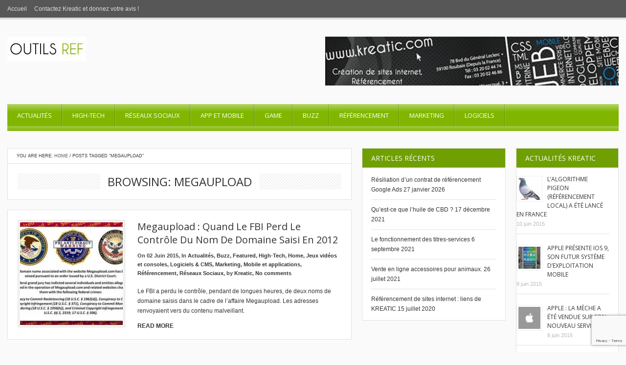

--- FILE ---
content_type: text/html; charset=UTF-8
request_url: https://www.outils-ref.com/tag/megaupload/
body_size: 8863
content:
<!DOCTYPE html> 
<html lang="fr-FR">
<head>
	<meta name="viewport" content="width=device-width, initial-scale=1.0, maximum-scale=1.0, user-scalable=0" />
	
	<!-- start favicon -->
	<link rel="icon" href="" type="image/x-icon" />
	
	<!-- start meta -->
	<meta http-equiv="Content-Type" content="text/html; charset=UTF-8" />
	
	<!-- start pingbacks -->
	<link rel="pingback" href="https://www.outils-ref.com/xmlrpc.php" />
		
	<!-- start googlefonts -->
	<link href='https://fonts.googleapis.com/css?family=Open+Sans:400,700&amp;subset=latin,latin-ext' rel='stylesheet' type='text/css'>
	
	<meta name='robots' content='index, follow, max-video-preview:-1, max-snippet:-1, max-image-preview:large' />

	<!-- This site is optimized with the Yoast SEO plugin v19.1 - https://yoast.com/wordpress/plugins/seo/ -->
	<title>Archives des Megaupload - Blog d&#039;actualités web par KREATIC</title>
	<link rel="canonical" href="https://www.outils-ref.com/tag/megaupload/" />
	<meta property="og:locale" content="fr_FR" />
	<meta property="og:type" content="article" />
	<meta property="og:title" content="Archives des Megaupload - Blog d&#039;actualités web par KREATIC" />
	<meta property="og:url" content="https://www.outils-ref.com/tag/megaupload/" />
	<meta property="og:site_name" content="Blog d&#039;actualités web par KREATIC" />
	<meta name="twitter:card" content="summary_large_image" />
	<script type="application/ld+json" class="yoast-schema-graph">{"@context":"https://schema.org","@graph":[{"@type":"WebSite","@id":"https://www.outils-ref.com/#website","url":"https://www.outils-ref.com/","name":"Blog d&#039;actualités web par KREATIC","description":"","potentialAction":[{"@type":"SearchAction","target":{"@type":"EntryPoint","urlTemplate":"https://www.outils-ref.com/?s={search_term_string}"},"query-input":"required name=search_term_string"}],"inLanguage":"fr-FR"},{"@type":"CollectionPage","@id":"https://www.outils-ref.com/tag/megaupload/#webpage","url":"https://www.outils-ref.com/tag/megaupload/","name":"Archives des Megaupload - Blog d&#039;actualités web par KREATIC","isPartOf":{"@id":"https://www.outils-ref.com/#website"},"breadcrumb":{"@id":"https://www.outils-ref.com/tag/megaupload/#breadcrumb"},"inLanguage":"fr-FR","potentialAction":[{"@type":"ReadAction","target":["https://www.outils-ref.com/tag/megaupload/"]}]},{"@type":"BreadcrumbList","@id":"https://www.outils-ref.com/tag/megaupload/#breadcrumb","itemListElement":[{"@type":"ListItem","position":1,"name":"Accueil","item":"https://www.outils-ref.com/"},{"@type":"ListItem","position":2,"name":"Megaupload"}]}]}</script>
	<!-- / Yoast SEO plugin. -->


<link rel='dns-prefetch' href='//platform-api.sharethis.com' />
<link rel='dns-prefetch' href='//www.google.com' />
<link rel='dns-prefetch' href='//s.w.org' />
<link rel="alternate" type="application/rss+xml" title="Blog d&#039;actualités web par KREATIC &raquo; Flux" href="https://www.outils-ref.com/feed/" />
<link rel="alternate" type="application/rss+xml" title="Blog d&#039;actualités web par KREATIC &raquo; Flux des commentaires" href="https://www.outils-ref.com/comments/feed/" />
<link rel="alternate" type="application/rss+xml" title="Blog d&#039;actualités web par KREATIC &raquo; Flux de l’étiquette Megaupload" href="https://www.outils-ref.com/tag/megaupload/feed/" />
		<script type="text/javascript">
			window._wpemojiSettings = {"baseUrl":"https:\/\/s.w.org\/images\/core\/emoji\/13.1.0\/72x72\/","ext":".png","svgUrl":"https:\/\/s.w.org\/images\/core\/emoji\/13.1.0\/svg\/","svgExt":".svg","source":{"concatemoji":"https:\/\/www.outils-ref.com\/wp-includes\/js\/wp-emoji-release.min.js?ver=5.8"}};
			!function(e,a,t){var n,r,o,i=a.createElement("canvas"),p=i.getContext&&i.getContext("2d");function s(e,t){var a=String.fromCharCode;p.clearRect(0,0,i.width,i.height),p.fillText(a.apply(this,e),0,0);e=i.toDataURL();return p.clearRect(0,0,i.width,i.height),p.fillText(a.apply(this,t),0,0),e===i.toDataURL()}function c(e){var t=a.createElement("script");t.src=e,t.defer=t.type="text/javascript",a.getElementsByTagName("head")[0].appendChild(t)}for(o=Array("flag","emoji"),t.supports={everything:!0,everythingExceptFlag:!0},r=0;r<o.length;r++)t.supports[o[r]]=function(e){if(!p||!p.fillText)return!1;switch(p.textBaseline="top",p.font="600 32px Arial",e){case"flag":return s([127987,65039,8205,9895,65039],[127987,65039,8203,9895,65039])?!1:!s([55356,56826,55356,56819],[55356,56826,8203,55356,56819])&&!s([55356,57332,56128,56423,56128,56418,56128,56421,56128,56430,56128,56423,56128,56447],[55356,57332,8203,56128,56423,8203,56128,56418,8203,56128,56421,8203,56128,56430,8203,56128,56423,8203,56128,56447]);case"emoji":return!s([10084,65039,8205,55357,56613],[10084,65039,8203,55357,56613])}return!1}(o[r]),t.supports.everything=t.supports.everything&&t.supports[o[r]],"flag"!==o[r]&&(t.supports.everythingExceptFlag=t.supports.everythingExceptFlag&&t.supports[o[r]]);t.supports.everythingExceptFlag=t.supports.everythingExceptFlag&&!t.supports.flag,t.DOMReady=!1,t.readyCallback=function(){t.DOMReady=!0},t.supports.everything||(n=function(){t.readyCallback()},a.addEventListener?(a.addEventListener("DOMContentLoaded",n,!1),e.addEventListener("load",n,!1)):(e.attachEvent("onload",n),a.attachEvent("onreadystatechange",function(){"complete"===a.readyState&&t.readyCallback()})),(n=t.source||{}).concatemoji?c(n.concatemoji):n.wpemoji&&n.twemoji&&(c(n.twemoji),c(n.wpemoji)))}(window,document,window._wpemojiSettings);
		</script>
		<style type="text/css">
img.wp-smiley,
img.emoji {
	display: inline !important;
	border: none !important;
	box-shadow: none !important;
	height: 1em !important;
	width: 1em !important;
	margin: 0 .07em !important;
	vertical-align: -0.1em !important;
	background: none !important;
	padding: 0 !important;
}
</style>
	<link rel='stylesheet' id='wp-block-library-css'  href='https://www.outils-ref.com/wp-includes/css/dist/block-library/style.min.css?ver=5.8' type='text/css' media='all' />
<link rel='stylesheet' id='contact-form-7-css'  href='https://www.outils-ref.com/wp-content/plugins/contact-form-7/includes/css/styles.css?ver=5.5.3' type='text/css' media='all' />
<link rel='stylesheet' id='rss-news-display.css-css'  href='https://www.outils-ref.com/wp-content/plugins/rss-news-display/rss-news-display.css?ver=5.8' type='text/css' media='all' />
<link rel='stylesheet' id='social-widget-css'  href='https://www.outils-ref.com/wp-content/plugins/social-media-widget/social_widget.css?ver=5.8' type='text/css' media='all' />
<link rel='stylesheet' id='style-css'  href='https://www.outils-ref.com/wp-content/themes/MagMan/style.css?ver=1.5' type='text/css' media='all' />
<link rel='stylesheet' id='reset-css'  href='https://www.outils-ref.com/wp-content/themes/MagMan/css/reset.css?ver=1.5' type='text/css' media='all' />
<link rel='stylesheet' id='layout-css'  href='https://www.outils-ref.com/wp-content/themes/MagMan/css/layout.css?ver=1.5' type='text/css' media='all' />
<link rel='stylesheet' id='classes-css'  href='https://www.outils-ref.com/wp-content/themes/MagMan/css/classes.css?ver=1.5' type='text/css' media='all' />
<link rel='stylesheet' id='shortcodes-css'  href='https://www.outils-ref.com/wp-content/themes/MagMan/css/shortcodes.css?ver=1.5' type='text/css' media='all' />
<link rel='stylesheet' id='prettyPhoto-css'  href='https://www.outils-ref.com/wp-content/themes/MagMan/css/prettyPhoto.css?ver=1.5' type='text/css' media='all' />
<link rel='stylesheet' id='nivoslider-css'  href='https://www.outils-ref.com/wp-content/themes/MagMan/css/nivoslider.css?ver=1.5' type='text/css' media='all' />
<link rel='stylesheet' id='wpcirrus-cloudStyle-css'  href='https://www.outils-ref.com/wp-content/plugins/wp-cirrus/cirrusCloud.css?ver=0.6.11' type='text/css' media='all' />
<script type='text/javascript' src='https://www.outils-ref.com/wp-content/plugins/wp-cirrus/wp_cirrus_gwt/wp_cirrus_gwt.nocache.js?ver=0.6.11' id='wpcirrus-cloudScript-js'></script>
<script type='text/javascript' src='https://www.outils-ref.com/wp-includes/js/jquery/jquery.min.js?ver=3.6.0' id='jquery-core-js'></script>
<script type='text/javascript' src='https://www.outils-ref.com/wp-includes/js/jquery/jquery-migrate.min.js?ver=3.3.2' id='jquery-migrate-js'></script>
<script type='text/javascript' src='https://www.outils-ref.com/wp-content/plugins/rss-news-display/js/jquery.cycle.all.min.js?ver=5.8' id='jquery.cycle.all.min-js'></script>
<script type='text/javascript' src='https://www.outils-ref.com/wp-content/themes/MagMan/js/jquery.prettyPhoto.js?ver=5.8' id='kk-prettyPhoto-js'></script>
<script type='text/javascript' src='https://www.outils-ref.com/wp-content/themes/MagMan/js/jquery.easing.min.js?ver=5.8' id='kk-easing-js'></script>
<script type='text/javascript' src='https://www.outils-ref.com/wp-content/themes/MagMan/js/jquery.nivo.slider.js?ver=5.8' id='kk-nivoslider-js'></script>
<script type='text/javascript' src='https://www.outils-ref.com/wp-content/themes/MagMan/js/jquery.scroll.min.js?ver=5.8' id='kk-scroll-js'></script>
<script type='text/javascript' src='https://www.outils-ref.com/wp-content/themes/MagMan/js/jquery.floatobject-1.4.js?ver=5.8' id='kk-float-js'></script>
<script type='text/javascript' src='https://www.outils-ref.com/wp-content/themes/MagMan/js/jquery.custom.js?ver=5.8' id='kk-custom-js'></script>
<script type='text/javascript' src='https://www.outils-ref.com/wp-content/themes/MagMan/js/jquery.mobilemenu.js?ver=5.8' id='kk-mobilemenu-js'></script>
<script type='text/javascript' src='//platform-api.sharethis.com/js/sharethis.js#product=ga&#038;property=5f0ee7b207173c00125311e2' id='googleanalytics-platform-sharethis-js'></script>
<link rel="https://api.w.org/" href="https://www.outils-ref.com/wp-json/" /><link rel="alternate" type="application/json" href="https://www.outils-ref.com/wp-json/wp/v2/tags/2012" /><link rel="EditURI" type="application/rsd+xml" title="RSD" href="https://www.outils-ref.com/xmlrpc.php?rsd" />
<link rel="wlwmanifest" type="application/wlwmanifest+xml" href="https://www.outils-ref.com/wp-includes/wlwmanifest.xml" /> 
<meta name="generator" content="WordPress 5.8" />

	<!-- begin gallery scripts -->
    <link rel="stylesheet" href="https://www.outils-ref.com/wp-content/plugins/featured-content-gallery/css/jd.gallery.css.php" type="text/css" media="screen" charset="utf-8"/>
	<link rel="stylesheet" href="https://www.outils-ref.com/wp-content/plugins/featured-content-gallery/css/jd.gallery.css" type="text/css" media="screen" charset="utf-8"/>
	<script type="text/javascript" src="https://www.outils-ref.com/wp-content/plugins/featured-content-gallery/scripts/mootools.v1.11.js"></script>
	<script type="text/javascript" src="https://www.outils-ref.com/wp-content/plugins/featured-content-gallery/scripts/jd.gallery.js.php"></script>
	<script type="text/javascript" src="https://www.outils-ref.com/wp-content/plugins/featured-content-gallery/scripts/jd.gallery.transitions.js"></script>
	<!-- end gallery scripts -->
<link rel='stylesheet' href='https://www.outils-ref.com/wp-content/plugins/youtube-sidebar-widget/style.css' /><style type='text/css'>
  /* fonts */
  body{
    font-family: Arial;
    font-size: 12px;
	color: ;
	background-color: ;
}
  h1{font-size: 24px;}
  h2{font-size: 20px;}
  h3{font-size: 18px;}
  h4{font-size: 16px;}
  h5, #wp-calendar caption{font-size: 14px;}
  h6{font-size: 12px;}

/* colors */

.bottom-header, .nav-top-wrapper .nav-top li .sub-menu, .nav-top-wrapper .nav-top li .sub-menu li ul, .nav-top-wrapper .select-menu {
	background-color: #80b600;
}

.homepage a, .content-wrapper .article a, h2 a, .homepage h5 a, #expand-btn, .content-area a, .single .author-wrapper a, .single .related-wrapper a, .single #comments-wrapper a, #sidebar-right .widget a {
	color: ;
}  

.homepage a:hover, .content-wrapper .article a:hover, h2 a:hover, .homepage h5 a:hover, #expand-btn:hover, .content-area a:hover, .single .author-wrapper a:hover, .single .related-wrapper a:hover, .single #comments-wrapper a:hover, #sidebar-right .widget a:hover {
	color: ;
}  

#sidebar-right .tab_widget .tabs ul.nav li.ui-tabs-active a, #sidebar-right .tab_widget .tabs ul.nav li.ui-tabs-selected a, #sidebar-right .tab_widget .tabs ul.nav li.ui-corner-top a:hover, #sidebar-right .wg-bg, #sidebar-right #wp-calendar caption {
	background-color: ;
}

.top-header, .top-header-menu .sub-menu, .top-header-menu .select-menu-top {
	background-color: ;
}

.nav-top-wrapper .nav-top li a, .nav-top-wrapper .nav-top li .sub-menu li a {
	color:  ;
}

.top-header-menu ul li a, .top-header-menu {
	color:  ;
}

#sidebar-right .wg-bg, #wp-calendar caption, #sidebar-right .tab_widget .tabs ul.nav li.ui-tabs-active a, #sidebar-right .tab_widget .tabs ul.nav li.ui-tabs-selected a, #sidebar-right .tab_widget .tabs ul.nav li a:hover {
	color:  ;
}

.nivo-directionNav a {
	background-color:  ;
}

.nivo-directionNav a:hover {
	background-color:  ;
}

.cat-tip a {
	background-color:  ;
}
 
.img-thumb img:hover, .related-content img:hover, .block-big  .block-image img:hover, .tab-img img:hover, .block-small .block-image img:hover {
	background-color: ;
} 

.read-more, #submit, #searchform #searchsubmit, .article .pagenav a, .pagenav a, .pagenav .pages, .feedback .submit {
	background-color: ;
}

.footer-wrapper {
	background-color: ;
}

.footer a {
	color:  ;
}

.bottom-footer {
	background-color: ;
}

.bottom-footer a, #scrollto {
	color:  ;
}

.bottom-footer, .copywrap {
	color:  ;
}

.footer, .footer #wp-calendar > tbody > tr > td {
	color:  ;
}
  

   /* custom css */
  </style><script type="text/javascript">
jQuery(function() {
  
	if (jQuery().nivoSlider) {
		jQuery('#slider').nivoSlider({
			effect: 'random',
			slices: 10,
			boxCols: 6,
			boxRows: 4,
			animSpeed: 800,
			pauseTime: 3000,
			controlNavThumbs : true,
			controlNavThumbsFromRel : true,
			directionNav : true,
			directionNavHide : false,
			afterLoad : function () {
				var $height = jQuery('#slider').height();
				var $slider = jQuery('#slider img');
				$slider.css('opacity', 0);
				jQuery('#slider-featured').css('height', '0');
				jQuery('#preloader').fadeOut(500, function () {
					$slider.animate({
						'opacity' : 1
					}, 1000);
					jQuery('#slider-featured').animate({
						'height' : $height
					}, 750, function () {
						jQuery('#slider-featured').css('height', '');
					});
					
				});
				//jQuery(' .nivo-caption h2, .nivo-caption p').animate({left:0}, 500);
			},
			beforeChange: function(){
				var _stop = jQuery.fn.stop;
				jQuery.fn.stop = function() {return this};
				setTimeout(function(){jQuery.fn.stop = _stop},0);
				//jQuery('.nivo-caption h2, .nivo-caption p').animate({left:500}, 500, 'easeInBack');
			},
			afterChange: function(){
				//jQuery('.nivo-caption h2, .nivo-caption p').animate({left:0}, 500, 'easeOutBack');

			}
		});
	}
	
	//jQuery('.nivo-caption h2, .nivo-caption p ').css('left',500 + 'px');
	
	//jQuery('#slider').data('nivoslider').stop();
	
	
	// prettyPhoto image box
  
	jQuery("a[class^='prettyPhoto']").prettyPhoto();
	jQuery("a[rel='prettyPhoto'], a.prettyPhoto, a.hover, a")
	.mouseenter(function () {
		jQuery(this).find(".zoom").stop().css({
			opacity : 0
		}).animate({
			opacity : '0.8'
		}, 300);
		this.style.filter = ""
	})
	.mouseleave(function () {
		jQuery(this).find(".zoom").stop().animate({
			opacity : 0
		}, 300)
	});
	jQuery("a[rel='prettyPhoto'], a.prettyPhoto")
	.prettyPhoto();
	jQuery("a[rel='prettyPhoto'].video, a.prettyPhoto.video")
	.prettyPhoto({
		iframe : true,
		innerWidth : '640px',
		innerHeight : '390px'
	});
	jQuery(".preload img").css({
		opacity : 1
	}).one('load', function () {
		jQuery(this).animate({
			opacity : 1
		}, 1200).parents(".preload").css('background-image', 'none');
	}).each(function () {
		if (this.complete)
			jQuery(this).stop().css({
				opacity : 1
			}).parents(".preload").css('background-image', 'none');
	});

  
  jQuery("a[rel^='prettyPhoto']").prettyPhoto({
            animationSpeed: 'normal',
            opacity: 0.4,
            counter_separator_label: '/', 
			            theme: 'dark_rounded' 
        });
  
	// feedback form handling
	jQuery(".feedback :input").each(function () {
		if (this.type == 'text' || this.type == 'textarea') {
			if (!jQuery(this).attr('title').length)
				return false;
			
			jQuery(this).val(jQuery(this).attr('title'));
			jQuery(this)
			.focus(function () {
				if (jQuery(this).val() == jQuery(this).attr('title'))
					jQuery(this).val('');
			})
			.blur(function () {
				if (jQuery(this).val() == '' || jQuery(this).val() == jQuery(this).attr('title'))
					jQuery(this).val(jQuery(this).attr('title'));
			});
		}
	})
	function clear_form(form) {
		jQuery(form).find(':input').each(function () {
			switch (this.type) {
			case 'password':
			case 'select-multiple':
			case 'select-one':
			case 'text':
			case 'textarea':
				jQuery(this).val('');
				break;
			case 'checkbox':
			case 'radio':
				this.checked = false;
				break;
			}
		});
	}
	jQuery(".feedback .form-submit .submit").live("click", function (e) {
		var form = jQuery(this).parent().parent();
		var to = form.find(".to").val();
		var name = form.find(".name").val();
		var email = form.find(".email").val();
		var message = form.find(".message").val();
		
		if (!name.length || !email.length || name == form.find(".name").attr('title') || email == form.find(".email").attr('title')) {
			jQuery(".feedback .alert").text("Please input your Name and Email first");
			return false;
		}

		
		var ajax_url = 'https://www.outils-ref.com/wp-admin/admin-ajax.php';
		var data = {
		  action: 'of_ajax_feedback_action',
		  to: to,
		  name: name,
		  email: email,
		  message: message
		};
		jQuery.post(ajax_url, data, function(response){
		  jQuery(".feedback .alert").text("Merci, votre message a bien été envoyé!");
		  clear_form(form);
		});

		return false;
	  })
}); 	
</script><script>
(function() {
	(function (i, s, o, g, r, a, m) {
		i['GoogleAnalyticsObject'] = r;
		i[r] = i[r] || function () {
				(i[r].q = i[r].q || []).push(arguments)
			}, i[r].l = 1 * new Date();
		a = s.createElement(o),
			m = s.getElementsByTagName(o)[0];
		a.async = 1;
		a.src = g;
		m.parentNode.insertBefore(a, m)
	})(window, document, 'script', 'https://google-analytics.com/analytics.js', 'ga');

	ga('create', 'UA-38511439-2', 'auto');
			ga('send', 'pageview');
	})();
</script>
    
</head>

<body data-rsssl=1 class="archive tag tag-megaupload tag-2012 chrome" >

<div id="fb-root"></div>
<script>(function(d, s, id) {
  var js, fjs = d.getElementsByTagName(s)[0];
  if (d.getElementById(id)) return;
  js = d.createElement(s); js.id = id;
  js.src = "//connect.facebook.net/en_US/all.js#xfbml=1";
  fjs.parentNode.insertBefore(js, fjs);
}(document, 'script', 'facebook-jssdk'));</script>

<!-- start button back to top -->
<div class="totop">
	<img alt="" title="Scroll To Top" src="https://www.outils-ref.com/wp-content/themes/MagMan/i/totop.png" />
</div>
<!-- end button back to top -->

<!-- start main wrapper -->
<div class="main-wrapper">
	<div class="header-wrapper">
		<div class="top-header">
			<div class="top-header-menu">
			<ul id="menu-haut" class="nav-head-top"><li id="menu-item-3345" class="menu-item menu-item-type-custom menu-item-object-custom menu-item-home menu-item-3345"><a href="https://www.outils-ref.com/">Accueil</a></li>
<li id="menu-item-3344" class="menu-item menu-item-type-post_type menu-item-object-page menu-item-3344"><a title="Contactez Kreatic !" href="https://www.outils-ref.com/contactez-nous/">Contactez Kreatic et donnez votre avis !</a></li>
</ul>			<ul class="social">
																														</ul>
			</div>
		</div>
		
				
		<div class="header">
			<div class="logo-adv">
				<!-- start logo -->
				<div  class="logo"><a href="https://www.outils-ref.com" title="Blog d&#039;actualités web par KREATIC - "><img src="https://www.outils-ref.com/wp-content/uploads/2016/03/kreatic.jpg" alt="Blog d&#039;actualités web par KREATIC" /></a></div>
				<!-- end logo -->
				
				<!-- start banner -->
				 
				<div class="top-ads">
					<div class="widget magman_widget_text" id="magman_widget_text-2">			<div class="textwidget"><img src="https://www.outils-ref.com/wp-content/uploads/2015/05/slide-kreatic.jpg" alt="Kreatic : création de site" title="creation de site nord"/></div>
		</div>				</div>
								<!-- end banner -->
			</div>
			<div class="bottom-header">
				<!-- start nav -->
				<div class="nav-top-wrapper">
					<ul id="menu-menu-principal" class="nav-top"><li id="menu-item-21" class="menu-item menu-item-type-taxonomy menu-item-object-category menu-item-21"><a href="https://www.outils-ref.com/kreatic/actualite/">Actualités</a></li>
<li id="menu-item-822" class="menu-item menu-item-type-taxonomy menu-item-object-category menu-item-822"><a href="https://www.outils-ref.com/kreatic/high-tech/">High-Tech</a></li>
<li id="menu-item-11" class="menu-item menu-item-type-taxonomy menu-item-object-category menu-item-11"><a href="https://www.outils-ref.com/kreatic/reseaux-sociaux/">Réseaux Sociaux</a></li>
<li id="menu-item-1546" class="menu-item menu-item-type-taxonomy menu-item-object-category menu-item-1546"><a href="https://www.outils-ref.com/kreatic/mobile-et-applications/">App et Mobile</a></li>
<li id="menu-item-1547" class="menu-item menu-item-type-taxonomy menu-item-object-category menu-item-1547"><a href="https://www.outils-ref.com/kreatic/jeux-videos-et-consoles/">Game</a></li>
<li id="menu-item-8" class="menu-item menu-item-type-taxonomy menu-item-object-category menu-item-8"><a href="https://www.outils-ref.com/kreatic/buzz/">Buzz</a></li>
<li id="menu-item-10" class="menu-item menu-item-type-taxonomy menu-item-object-category menu-item-10"><a href="https://www.outils-ref.com/kreatic/referencement/">Référencement</a></li>
<li id="menu-item-13" class="menu-item menu-item-type-taxonomy menu-item-object-category menu-item-13"><a href="https://www.outils-ref.com/kreatic/marketing/">Marketing</a></li>
<li id="menu-item-12" class="menu-item menu-item-type-taxonomy menu-item-object-category menu-item-12"><a href="https://www.outils-ref.com/kreatic/logiciel/">Logiciels</a></li>
</ul>				</div>
				<!-- end nav -->
			</div>
		</div>
		
	</div>

<!-- start content -->
<div class="main clearfix">

<div class="content-wrapper">
  <div class="breadcrumb">You are here:&nbsp;<a href="https://www.outils-ref.com">Home</a> &#47; <span class="current">Posts tagged "Megaupload"</span></div><div class="title-wrapper">
   		<h1 class="hm-title"><span>Browsing: Megaupload</span></h1>
	</div>

	<div class="article">
		  
<div id="post-4279" class="content-area post-4279 post type-post status-publish format-standard has-post-thumbnail hentry category-actualite category-buzz category-featured category-high-tech category-home category-jeux-videos-et-consoles category-logiciel category-marketing category-mobile-et-applications category-referencement category-reseaux-sociaux tag-fbi tag-godaddy tag-megaupload tag-megavideo"">
	<div class='img-thumb'><a rel='' title='Megaupload : quand le FBI perd le contrôle du nom de domaine saisi en 2012' href='https://www.outils-ref.com/megaupload-quand-fbi-perd-controle-nom-domaine/'><img title="Megaupload : quand le FBI perd le contrôle du nom de domaine saisi en 2012" alt="Megaupload : quand le FBI perd le contrôle du nom de domaine saisi en 2012" class="post-image" src="https://www.outils-ref.com/wp-content/uploads/2015/06/photo-fbi-fermeture-megaupload-210x210.jpg"></a></div>					<div class="blog-title">
				<h2><a href="https://www.outils-ref.com/megaupload-quand-fbi-perd-controle-nom-domaine/">Megaupload : quand le FBI perd le contrôle du nom de domaine saisi en 2012</a></h2>
								
			</div>
			
			<div class="post-info">
				<em>
					On 02 Juin 2015, In <a href="https://www.outils-ref.com/kreatic/actualite/" rel="category tag">Actualités</a>, <a href="https://www.outils-ref.com/kreatic/buzz/" rel="category tag">Buzz</a>, <a href="https://www.outils-ref.com/kreatic/featured/" rel="category tag">Featured</a>, <a href="https://www.outils-ref.com/kreatic/high-tech/" rel="category tag">High-Tech</a>, <a href="https://www.outils-ref.com/kreatic/home/" rel="category tag">Home</a>, <a href="https://www.outils-ref.com/kreatic/jeux-videos-et-consoles/" rel="category tag">Jeux vidéos et consoles</a>, <a href="https://www.outils-ref.com/kreatic/logiciel/" rel="category tag">Logiciels &amp; CMS</a>, <a href="https://www.outils-ref.com/kreatic/marketing/" rel="category tag">Marketing</a>, <a href="https://www.outils-ref.com/kreatic/mobile-et-applications/" rel="category tag">Mobile et applications</a>, <a href="https://www.outils-ref.com/kreatic/referencement/" rel="category tag">Référencement</a>, <a href="https://www.outils-ref.com/kreatic/reseaux-sociaux/" rel="category tag">Réseaux Sociaux</a>, by <a href="https://www.outils-ref.com/author/admina/" title="Articles par Kreatic" rel="author">Kreatic</a>, <a href="https://www.outils-ref.com/megaupload-quand-fbi-perd-controle-nom-domaine/#respond">No comments</a>
				</em>
			</div>
		<div class="post-entry">
		<p>Le FBI a perdu le contrôle, pendant de longues heures, de deux noms de domaine saisis dans le cadre de l&rsquo;affaire Megaupload. Les adresses renvoyaient vers du contenu malveillant. </p>
		<br/>
		<a class="bold" href="https://www.outils-ref.com/megaupload-quand-fbi-perd-controle-nom-domaine/">Read More</a>
	</div>

</div>
    	

	</div>
    
</div>
  
<div id="sidebar-right">
	
	 
	<div id="inner-right">
		<style>
.rpwe-block ul{list-style:none!important;margin-left:0!important;padding-left:0!important;}.rpwe-block li{border-bottom:1px solid #eee;margin-bottom:10px;padding-bottom:10px;list-style-type: none;}.rpwe-block a{display:inline!important;text-decoration:none;}.rpwe-block h3{background:none!important;clear:none;margin-bottom:0!important;margin-top:0!important;font-weight:400;font-size:12px!important;line-height:1.5em;}.rpwe-thumb{border:1px solid #EEE!important;box-shadow:none!important;margin:2px 10px 2px 0;padding:3px!important;}.rpwe-summary{font-size:12px;}.rpwe-time{color:#bbb;font-size:11px;}.rpwe-comment{color:#bbb;font-size:11px;padding-left:5px;}.rpwe-alignleft{display:inline;float:left;}.rpwe-alignright{display:inline;float:right;}.rpwe-aligncenter{display:block;margin-left: auto;margin-right: auto;}.rpwe-clearfix:before,.rpwe-clearfix:after{content:"";display:table !important;}.rpwe-clearfix:after{clear:both;}.rpwe-clearfix{zoom:1;}
</style>
	<div class="widget rpwe_widget recent-posts-extended" id="rpwe_widget-2"><div class="wg-bg"><h5>Actualités Kreatic</h5></div><div  class="rpwe-block "><ul class="rpwe-ul"><li class="rpwe-li rpwe-clearfix"><a class="rpwe-img" href="https://www.outils-ref.com/lalgorithme-pigeon-referencement-local-lance-france/"  rel="bookmark"><img class="rpwe-alignleft rpwe-thumb" src="https://www.outils-ref.com/wp-content/uploads/2015/06/pigeon-45x45.jpg" alt="L&rsquo;algorithme Pigeon (référencement local) a été lancé en France"></a><h3 class="rpwe-title"><a href="https://www.outils-ref.com/lalgorithme-pigeon-referencement-local-lance-france/" title="Lien vers L&rsquo;algorithme Pigeon (référencement local) a été lancé en France" rel="bookmark">L&rsquo;algorithme Pigeon (référencement local) a été lancé en France</a></h3><time class="rpwe-time published" datetime="2015-06-10T08:32:10+01:00">10 juin 2015</time></li><li class="rpwe-li rpwe-clearfix"><a class="rpwe-img" href="https://www.outils-ref.com/apple-presente-ios-9-futur-systeme-dexploitation-mobile/"  rel="bookmark"><img class="rpwe-alignleft rpwe-thumb" src="https://www.outils-ref.com/wp-content/uploads/2015/06/siri-apple-ios-9-45x45.jpg" alt="Apple présente iOS 9, son futur système d&rsquo;exploitation mobile"></a><h3 class="rpwe-title"><a href="https://www.outils-ref.com/apple-presente-ios-9-futur-systeme-dexploitation-mobile/" title="Lien vers Apple présente iOS 9, son futur système d&rsquo;exploitation mobile" rel="bookmark">Apple présente iOS 9, son futur système d&rsquo;exploitation mobile</a></h3><time class="rpwe-time published" datetime="2015-06-09T08:34:13+01:00">9 juin 2015</time></li><li class="rpwe-li rpwe-clearfix"><a class="rpwe-img" href="https://www.outils-ref.com/apple-meche-ete-vendue-nouveau-service/"  rel="bookmark"><img class="rpwe-alignleft rpwe-thumb" src="https://www.outils-ref.com/wp-content/uploads/2015/06/apple-45x45.jpg" alt="Apple : la mèche a été vendue sur son nouveau service"></a><h3 class="rpwe-title"><a href="https://www.outils-ref.com/apple-meche-ete-vendue-nouveau-service/" title="Lien vers Apple : la mèche a été vendue sur son nouveau service" rel="bookmark">Apple : la mèche a été vendue sur son nouveau service</a></h3><time class="rpwe-time published" datetime="2015-06-08T13:24:43+01:00">8 juin 2015</time></li><li class="rpwe-li rpwe-clearfix"><a class="rpwe-img" href="https://www.outils-ref.com/facebook-annonce-facebook-lite-version-allegee-android/"  rel="bookmark"><img class="rpwe-alignleft rpwe-thumb" src="https://www.outils-ref.com/wp-content/uploads/2015/06/Facebook-Lite-Application-Android-45x45.jpg" alt="Facebook annonce Facebook Lite, une version allégée du réseau social sur Android"></a><h3 class="rpwe-title"><a href="https://www.outils-ref.com/facebook-annonce-facebook-lite-version-allegee-android/" title="Lien vers Facebook annonce Facebook Lite, une version allégée du réseau social sur Android" rel="bookmark">Facebook annonce Facebook Lite, une version allégée du réseau social sur Android</a></h3><time class="rpwe-time published" datetime="2015-06-05T08:24:58+01:00">5 juin 2015</time></li><li class="rpwe-li rpwe-clearfix"><a class="rpwe-img" href="https://www.outils-ref.com/compute-stick-pc-dintel-pese-que-38-grammes/"  rel="bookmark"><img class="rpwe-alignleft rpwe-thumb" src="https://www.outils-ref.com/wp-content/uploads/2015/06/compute-stick-intel-45x45.jpg" alt="Compute Stick: Le PC d’Intel qui ne pèse que 38 grammes"></a><h3 class="rpwe-title"><a href="https://www.outils-ref.com/compute-stick-pc-dintel-pese-que-38-grammes/" title="Lien vers Compute Stick: Le PC d’Intel qui ne pèse que 38 grammes" rel="bookmark">Compute Stick: Le PC d’Intel qui ne pèse que 38 grammes</a></h3><time class="rpwe-time published" datetime="2015-06-04T15:31:23+01:00">4 juin 2015</time></li></ul></div><!-- Generated by http://wordpress.org/plugins/recent-posts-widget-extended/ --></div> 
	</div>
		
	 
	<div id="inner-left">
		
		<div class="widget widget_recent_entries" id="recent-posts-5">
		<div class="wg-bg"><h5>Articles récents</h5></div>
		<ul>
											<li>
					<a href="https://www.outils-ref.com/resiliation-dun-contrat-de-referencement-google-ads/">Résiliation d’un contrat de référencement Google Ads</a>
											<span class="post-date">27 janvier 2026</span>
									</li>
											<li>
					<a href="https://www.outils-ref.com/quest-ce-que-lhuile-de-cbd/">Qu&rsquo;est-ce que l&rsquo;huile de CBD ?</a>
											<span class="post-date">17 décembre 2021</span>
									</li>
											<li>
					<a href="https://www.outils-ref.com/les-questions-concernant-les-titres-services/">Le fonctionnement des titres-services</a>
											<span class="post-date">6 septembre 2021</span>
									</li>
											<li>
					<a href="https://www.outils-ref.com/le-marche-des-accessoires-pour-animaux-de-compagnie-en-ligne/">Vente en ligne accessoires pour animaux.</a>
											<span class="post-date">26 juillet 2021</span>
									</li>
											<li>
					<a href="https://www.outils-ref.com/referencement-de-sites-internet-liens-de-kreatic/">Référencement de sites internet : liens de KREATIC</a>
											<span class="post-date">15 juillet 2020</span>
									</li>
					</ul>

		</div> 
	</div>
		
</div>
  
  </div>
<!-- end content -->
<div class="clearfix"></div>
<!-- srart footer -->
<div class="footer-wrapper clearfix">

	</div>

<div class="bottom-footer clearfix">
	<div class="bottom-footer-wrapper">
	<!-- srart copywrap -->
	<div class="copywrap clearfix">
		Copyright © 2019 KREATIC VIDEO Thomas DELAERE - Hélène COPPE	</div>
	<!-- end copywrap -->

	<!-- srart footer menu -->
	<div class="scroll">
		<span id="scrollto">&uarr;&nbsp;Scroll to top</span>
	</div>
	
	<div class="footer-links">
			</div>
	<!-- end footer menu -->
	</div>
</div>
<!-- end footer --> 

</div> 
<!-- end main wrapper -->
<script type='text/javascript' src='https://www.outils-ref.com/wp-content/plugins/youtube-sidebar-widget/script.js'></script><script type='text/javascript' src='https://www.outils-ref.com/wp-includes/js/dist/vendor/regenerator-runtime.min.js?ver=0.13.7' id='regenerator-runtime-js'></script>
<script type='text/javascript' src='https://www.outils-ref.com/wp-includes/js/dist/vendor/wp-polyfill.min.js?ver=3.15.0' id='wp-polyfill-js'></script>
<script type='text/javascript' id='contact-form-7-js-extra'>
/* <![CDATA[ */
var wpcf7 = {"api":{"root":"https:\/\/www.outils-ref.com\/wp-json\/","namespace":"contact-form-7\/v1"}};
/* ]]> */
</script>
<script type='text/javascript' src='https://www.outils-ref.com/wp-content/plugins/contact-form-7/includes/js/index.js?ver=5.5.3' id='contact-form-7-js'></script>
<script type='text/javascript' src='https://www.outils-ref.com/wp-includes/js/jquery/ui/core.min.js?ver=1.12.1' id='jquery-ui-core-js'></script>
<script type='text/javascript' src='https://www.outils-ref.com/wp-includes/js/jquery/ui/tabs.min.js?ver=1.12.1' id='jquery-ui-tabs-js'></script>
<script type='text/javascript' src='https://www.google.com/recaptcha/api.js?render=6LeaOIMUAAAAAJlwwOyqZlD1R8yy3tdwtzB2sDgE&#038;ver=3.0' id='google-recaptcha-js'></script>
<script type='text/javascript' id='wpcf7-recaptcha-js-extra'>
/* <![CDATA[ */
var wpcf7_recaptcha = {"sitekey":"6LeaOIMUAAAAAJlwwOyqZlD1R8yy3tdwtzB2sDgE","actions":{"homepage":"homepage","contactform":"contactform"}};
/* ]]> */
</script>
<script type='text/javascript' src='https://www.outils-ref.com/wp-content/plugins/contact-form-7/modules/recaptcha/index.js?ver=5.5.3' id='wpcf7-recaptcha-js'></script>
<script type='text/javascript' src='https://www.outils-ref.com/wp-includes/js/wp-embed.min.js?ver=5.8' id='wp-embed-js'></script>
</body>
</html>

--- FILE ---
content_type: text/html; charset=utf-8
request_url: https://www.google.com/recaptcha/api2/anchor?ar=1&k=6LeaOIMUAAAAAJlwwOyqZlD1R8yy3tdwtzB2sDgE&co=aHR0cHM6Ly93d3cub3V0aWxzLXJlZi5jb206NDQz&hl=en&v=N67nZn4AqZkNcbeMu4prBgzg&size=invisible&anchor-ms=20000&execute-ms=30000&cb=z6ersx4n8ilb
body_size: 48766
content:
<!DOCTYPE HTML><html dir="ltr" lang="en"><head><meta http-equiv="Content-Type" content="text/html; charset=UTF-8">
<meta http-equiv="X-UA-Compatible" content="IE=edge">
<title>reCAPTCHA</title>
<style type="text/css">
/* cyrillic-ext */
@font-face {
  font-family: 'Roboto';
  font-style: normal;
  font-weight: 400;
  font-stretch: 100%;
  src: url(//fonts.gstatic.com/s/roboto/v48/KFO7CnqEu92Fr1ME7kSn66aGLdTylUAMa3GUBHMdazTgWw.woff2) format('woff2');
  unicode-range: U+0460-052F, U+1C80-1C8A, U+20B4, U+2DE0-2DFF, U+A640-A69F, U+FE2E-FE2F;
}
/* cyrillic */
@font-face {
  font-family: 'Roboto';
  font-style: normal;
  font-weight: 400;
  font-stretch: 100%;
  src: url(//fonts.gstatic.com/s/roboto/v48/KFO7CnqEu92Fr1ME7kSn66aGLdTylUAMa3iUBHMdazTgWw.woff2) format('woff2');
  unicode-range: U+0301, U+0400-045F, U+0490-0491, U+04B0-04B1, U+2116;
}
/* greek-ext */
@font-face {
  font-family: 'Roboto';
  font-style: normal;
  font-weight: 400;
  font-stretch: 100%;
  src: url(//fonts.gstatic.com/s/roboto/v48/KFO7CnqEu92Fr1ME7kSn66aGLdTylUAMa3CUBHMdazTgWw.woff2) format('woff2');
  unicode-range: U+1F00-1FFF;
}
/* greek */
@font-face {
  font-family: 'Roboto';
  font-style: normal;
  font-weight: 400;
  font-stretch: 100%;
  src: url(//fonts.gstatic.com/s/roboto/v48/KFO7CnqEu92Fr1ME7kSn66aGLdTylUAMa3-UBHMdazTgWw.woff2) format('woff2');
  unicode-range: U+0370-0377, U+037A-037F, U+0384-038A, U+038C, U+038E-03A1, U+03A3-03FF;
}
/* math */
@font-face {
  font-family: 'Roboto';
  font-style: normal;
  font-weight: 400;
  font-stretch: 100%;
  src: url(//fonts.gstatic.com/s/roboto/v48/KFO7CnqEu92Fr1ME7kSn66aGLdTylUAMawCUBHMdazTgWw.woff2) format('woff2');
  unicode-range: U+0302-0303, U+0305, U+0307-0308, U+0310, U+0312, U+0315, U+031A, U+0326-0327, U+032C, U+032F-0330, U+0332-0333, U+0338, U+033A, U+0346, U+034D, U+0391-03A1, U+03A3-03A9, U+03B1-03C9, U+03D1, U+03D5-03D6, U+03F0-03F1, U+03F4-03F5, U+2016-2017, U+2034-2038, U+203C, U+2040, U+2043, U+2047, U+2050, U+2057, U+205F, U+2070-2071, U+2074-208E, U+2090-209C, U+20D0-20DC, U+20E1, U+20E5-20EF, U+2100-2112, U+2114-2115, U+2117-2121, U+2123-214F, U+2190, U+2192, U+2194-21AE, U+21B0-21E5, U+21F1-21F2, U+21F4-2211, U+2213-2214, U+2216-22FF, U+2308-230B, U+2310, U+2319, U+231C-2321, U+2336-237A, U+237C, U+2395, U+239B-23B7, U+23D0, U+23DC-23E1, U+2474-2475, U+25AF, U+25B3, U+25B7, U+25BD, U+25C1, U+25CA, U+25CC, U+25FB, U+266D-266F, U+27C0-27FF, U+2900-2AFF, U+2B0E-2B11, U+2B30-2B4C, U+2BFE, U+3030, U+FF5B, U+FF5D, U+1D400-1D7FF, U+1EE00-1EEFF;
}
/* symbols */
@font-face {
  font-family: 'Roboto';
  font-style: normal;
  font-weight: 400;
  font-stretch: 100%;
  src: url(//fonts.gstatic.com/s/roboto/v48/KFO7CnqEu92Fr1ME7kSn66aGLdTylUAMaxKUBHMdazTgWw.woff2) format('woff2');
  unicode-range: U+0001-000C, U+000E-001F, U+007F-009F, U+20DD-20E0, U+20E2-20E4, U+2150-218F, U+2190, U+2192, U+2194-2199, U+21AF, U+21E6-21F0, U+21F3, U+2218-2219, U+2299, U+22C4-22C6, U+2300-243F, U+2440-244A, U+2460-24FF, U+25A0-27BF, U+2800-28FF, U+2921-2922, U+2981, U+29BF, U+29EB, U+2B00-2BFF, U+4DC0-4DFF, U+FFF9-FFFB, U+10140-1018E, U+10190-1019C, U+101A0, U+101D0-101FD, U+102E0-102FB, U+10E60-10E7E, U+1D2C0-1D2D3, U+1D2E0-1D37F, U+1F000-1F0FF, U+1F100-1F1AD, U+1F1E6-1F1FF, U+1F30D-1F30F, U+1F315, U+1F31C, U+1F31E, U+1F320-1F32C, U+1F336, U+1F378, U+1F37D, U+1F382, U+1F393-1F39F, U+1F3A7-1F3A8, U+1F3AC-1F3AF, U+1F3C2, U+1F3C4-1F3C6, U+1F3CA-1F3CE, U+1F3D4-1F3E0, U+1F3ED, U+1F3F1-1F3F3, U+1F3F5-1F3F7, U+1F408, U+1F415, U+1F41F, U+1F426, U+1F43F, U+1F441-1F442, U+1F444, U+1F446-1F449, U+1F44C-1F44E, U+1F453, U+1F46A, U+1F47D, U+1F4A3, U+1F4B0, U+1F4B3, U+1F4B9, U+1F4BB, U+1F4BF, U+1F4C8-1F4CB, U+1F4D6, U+1F4DA, U+1F4DF, U+1F4E3-1F4E6, U+1F4EA-1F4ED, U+1F4F7, U+1F4F9-1F4FB, U+1F4FD-1F4FE, U+1F503, U+1F507-1F50B, U+1F50D, U+1F512-1F513, U+1F53E-1F54A, U+1F54F-1F5FA, U+1F610, U+1F650-1F67F, U+1F687, U+1F68D, U+1F691, U+1F694, U+1F698, U+1F6AD, U+1F6B2, U+1F6B9-1F6BA, U+1F6BC, U+1F6C6-1F6CF, U+1F6D3-1F6D7, U+1F6E0-1F6EA, U+1F6F0-1F6F3, U+1F6F7-1F6FC, U+1F700-1F7FF, U+1F800-1F80B, U+1F810-1F847, U+1F850-1F859, U+1F860-1F887, U+1F890-1F8AD, U+1F8B0-1F8BB, U+1F8C0-1F8C1, U+1F900-1F90B, U+1F93B, U+1F946, U+1F984, U+1F996, U+1F9E9, U+1FA00-1FA6F, U+1FA70-1FA7C, U+1FA80-1FA89, U+1FA8F-1FAC6, U+1FACE-1FADC, U+1FADF-1FAE9, U+1FAF0-1FAF8, U+1FB00-1FBFF;
}
/* vietnamese */
@font-face {
  font-family: 'Roboto';
  font-style: normal;
  font-weight: 400;
  font-stretch: 100%;
  src: url(//fonts.gstatic.com/s/roboto/v48/KFO7CnqEu92Fr1ME7kSn66aGLdTylUAMa3OUBHMdazTgWw.woff2) format('woff2');
  unicode-range: U+0102-0103, U+0110-0111, U+0128-0129, U+0168-0169, U+01A0-01A1, U+01AF-01B0, U+0300-0301, U+0303-0304, U+0308-0309, U+0323, U+0329, U+1EA0-1EF9, U+20AB;
}
/* latin-ext */
@font-face {
  font-family: 'Roboto';
  font-style: normal;
  font-weight: 400;
  font-stretch: 100%;
  src: url(//fonts.gstatic.com/s/roboto/v48/KFO7CnqEu92Fr1ME7kSn66aGLdTylUAMa3KUBHMdazTgWw.woff2) format('woff2');
  unicode-range: U+0100-02BA, U+02BD-02C5, U+02C7-02CC, U+02CE-02D7, U+02DD-02FF, U+0304, U+0308, U+0329, U+1D00-1DBF, U+1E00-1E9F, U+1EF2-1EFF, U+2020, U+20A0-20AB, U+20AD-20C0, U+2113, U+2C60-2C7F, U+A720-A7FF;
}
/* latin */
@font-face {
  font-family: 'Roboto';
  font-style: normal;
  font-weight: 400;
  font-stretch: 100%;
  src: url(//fonts.gstatic.com/s/roboto/v48/KFO7CnqEu92Fr1ME7kSn66aGLdTylUAMa3yUBHMdazQ.woff2) format('woff2');
  unicode-range: U+0000-00FF, U+0131, U+0152-0153, U+02BB-02BC, U+02C6, U+02DA, U+02DC, U+0304, U+0308, U+0329, U+2000-206F, U+20AC, U+2122, U+2191, U+2193, U+2212, U+2215, U+FEFF, U+FFFD;
}
/* cyrillic-ext */
@font-face {
  font-family: 'Roboto';
  font-style: normal;
  font-weight: 500;
  font-stretch: 100%;
  src: url(//fonts.gstatic.com/s/roboto/v48/KFO7CnqEu92Fr1ME7kSn66aGLdTylUAMa3GUBHMdazTgWw.woff2) format('woff2');
  unicode-range: U+0460-052F, U+1C80-1C8A, U+20B4, U+2DE0-2DFF, U+A640-A69F, U+FE2E-FE2F;
}
/* cyrillic */
@font-face {
  font-family: 'Roboto';
  font-style: normal;
  font-weight: 500;
  font-stretch: 100%;
  src: url(//fonts.gstatic.com/s/roboto/v48/KFO7CnqEu92Fr1ME7kSn66aGLdTylUAMa3iUBHMdazTgWw.woff2) format('woff2');
  unicode-range: U+0301, U+0400-045F, U+0490-0491, U+04B0-04B1, U+2116;
}
/* greek-ext */
@font-face {
  font-family: 'Roboto';
  font-style: normal;
  font-weight: 500;
  font-stretch: 100%;
  src: url(//fonts.gstatic.com/s/roboto/v48/KFO7CnqEu92Fr1ME7kSn66aGLdTylUAMa3CUBHMdazTgWw.woff2) format('woff2');
  unicode-range: U+1F00-1FFF;
}
/* greek */
@font-face {
  font-family: 'Roboto';
  font-style: normal;
  font-weight: 500;
  font-stretch: 100%;
  src: url(//fonts.gstatic.com/s/roboto/v48/KFO7CnqEu92Fr1ME7kSn66aGLdTylUAMa3-UBHMdazTgWw.woff2) format('woff2');
  unicode-range: U+0370-0377, U+037A-037F, U+0384-038A, U+038C, U+038E-03A1, U+03A3-03FF;
}
/* math */
@font-face {
  font-family: 'Roboto';
  font-style: normal;
  font-weight: 500;
  font-stretch: 100%;
  src: url(//fonts.gstatic.com/s/roboto/v48/KFO7CnqEu92Fr1ME7kSn66aGLdTylUAMawCUBHMdazTgWw.woff2) format('woff2');
  unicode-range: U+0302-0303, U+0305, U+0307-0308, U+0310, U+0312, U+0315, U+031A, U+0326-0327, U+032C, U+032F-0330, U+0332-0333, U+0338, U+033A, U+0346, U+034D, U+0391-03A1, U+03A3-03A9, U+03B1-03C9, U+03D1, U+03D5-03D6, U+03F0-03F1, U+03F4-03F5, U+2016-2017, U+2034-2038, U+203C, U+2040, U+2043, U+2047, U+2050, U+2057, U+205F, U+2070-2071, U+2074-208E, U+2090-209C, U+20D0-20DC, U+20E1, U+20E5-20EF, U+2100-2112, U+2114-2115, U+2117-2121, U+2123-214F, U+2190, U+2192, U+2194-21AE, U+21B0-21E5, U+21F1-21F2, U+21F4-2211, U+2213-2214, U+2216-22FF, U+2308-230B, U+2310, U+2319, U+231C-2321, U+2336-237A, U+237C, U+2395, U+239B-23B7, U+23D0, U+23DC-23E1, U+2474-2475, U+25AF, U+25B3, U+25B7, U+25BD, U+25C1, U+25CA, U+25CC, U+25FB, U+266D-266F, U+27C0-27FF, U+2900-2AFF, U+2B0E-2B11, U+2B30-2B4C, U+2BFE, U+3030, U+FF5B, U+FF5D, U+1D400-1D7FF, U+1EE00-1EEFF;
}
/* symbols */
@font-face {
  font-family: 'Roboto';
  font-style: normal;
  font-weight: 500;
  font-stretch: 100%;
  src: url(//fonts.gstatic.com/s/roboto/v48/KFO7CnqEu92Fr1ME7kSn66aGLdTylUAMaxKUBHMdazTgWw.woff2) format('woff2');
  unicode-range: U+0001-000C, U+000E-001F, U+007F-009F, U+20DD-20E0, U+20E2-20E4, U+2150-218F, U+2190, U+2192, U+2194-2199, U+21AF, U+21E6-21F0, U+21F3, U+2218-2219, U+2299, U+22C4-22C6, U+2300-243F, U+2440-244A, U+2460-24FF, U+25A0-27BF, U+2800-28FF, U+2921-2922, U+2981, U+29BF, U+29EB, U+2B00-2BFF, U+4DC0-4DFF, U+FFF9-FFFB, U+10140-1018E, U+10190-1019C, U+101A0, U+101D0-101FD, U+102E0-102FB, U+10E60-10E7E, U+1D2C0-1D2D3, U+1D2E0-1D37F, U+1F000-1F0FF, U+1F100-1F1AD, U+1F1E6-1F1FF, U+1F30D-1F30F, U+1F315, U+1F31C, U+1F31E, U+1F320-1F32C, U+1F336, U+1F378, U+1F37D, U+1F382, U+1F393-1F39F, U+1F3A7-1F3A8, U+1F3AC-1F3AF, U+1F3C2, U+1F3C4-1F3C6, U+1F3CA-1F3CE, U+1F3D4-1F3E0, U+1F3ED, U+1F3F1-1F3F3, U+1F3F5-1F3F7, U+1F408, U+1F415, U+1F41F, U+1F426, U+1F43F, U+1F441-1F442, U+1F444, U+1F446-1F449, U+1F44C-1F44E, U+1F453, U+1F46A, U+1F47D, U+1F4A3, U+1F4B0, U+1F4B3, U+1F4B9, U+1F4BB, U+1F4BF, U+1F4C8-1F4CB, U+1F4D6, U+1F4DA, U+1F4DF, U+1F4E3-1F4E6, U+1F4EA-1F4ED, U+1F4F7, U+1F4F9-1F4FB, U+1F4FD-1F4FE, U+1F503, U+1F507-1F50B, U+1F50D, U+1F512-1F513, U+1F53E-1F54A, U+1F54F-1F5FA, U+1F610, U+1F650-1F67F, U+1F687, U+1F68D, U+1F691, U+1F694, U+1F698, U+1F6AD, U+1F6B2, U+1F6B9-1F6BA, U+1F6BC, U+1F6C6-1F6CF, U+1F6D3-1F6D7, U+1F6E0-1F6EA, U+1F6F0-1F6F3, U+1F6F7-1F6FC, U+1F700-1F7FF, U+1F800-1F80B, U+1F810-1F847, U+1F850-1F859, U+1F860-1F887, U+1F890-1F8AD, U+1F8B0-1F8BB, U+1F8C0-1F8C1, U+1F900-1F90B, U+1F93B, U+1F946, U+1F984, U+1F996, U+1F9E9, U+1FA00-1FA6F, U+1FA70-1FA7C, U+1FA80-1FA89, U+1FA8F-1FAC6, U+1FACE-1FADC, U+1FADF-1FAE9, U+1FAF0-1FAF8, U+1FB00-1FBFF;
}
/* vietnamese */
@font-face {
  font-family: 'Roboto';
  font-style: normal;
  font-weight: 500;
  font-stretch: 100%;
  src: url(//fonts.gstatic.com/s/roboto/v48/KFO7CnqEu92Fr1ME7kSn66aGLdTylUAMa3OUBHMdazTgWw.woff2) format('woff2');
  unicode-range: U+0102-0103, U+0110-0111, U+0128-0129, U+0168-0169, U+01A0-01A1, U+01AF-01B0, U+0300-0301, U+0303-0304, U+0308-0309, U+0323, U+0329, U+1EA0-1EF9, U+20AB;
}
/* latin-ext */
@font-face {
  font-family: 'Roboto';
  font-style: normal;
  font-weight: 500;
  font-stretch: 100%;
  src: url(//fonts.gstatic.com/s/roboto/v48/KFO7CnqEu92Fr1ME7kSn66aGLdTylUAMa3KUBHMdazTgWw.woff2) format('woff2');
  unicode-range: U+0100-02BA, U+02BD-02C5, U+02C7-02CC, U+02CE-02D7, U+02DD-02FF, U+0304, U+0308, U+0329, U+1D00-1DBF, U+1E00-1E9F, U+1EF2-1EFF, U+2020, U+20A0-20AB, U+20AD-20C0, U+2113, U+2C60-2C7F, U+A720-A7FF;
}
/* latin */
@font-face {
  font-family: 'Roboto';
  font-style: normal;
  font-weight: 500;
  font-stretch: 100%;
  src: url(//fonts.gstatic.com/s/roboto/v48/KFO7CnqEu92Fr1ME7kSn66aGLdTylUAMa3yUBHMdazQ.woff2) format('woff2');
  unicode-range: U+0000-00FF, U+0131, U+0152-0153, U+02BB-02BC, U+02C6, U+02DA, U+02DC, U+0304, U+0308, U+0329, U+2000-206F, U+20AC, U+2122, U+2191, U+2193, U+2212, U+2215, U+FEFF, U+FFFD;
}
/* cyrillic-ext */
@font-face {
  font-family: 'Roboto';
  font-style: normal;
  font-weight: 900;
  font-stretch: 100%;
  src: url(//fonts.gstatic.com/s/roboto/v48/KFO7CnqEu92Fr1ME7kSn66aGLdTylUAMa3GUBHMdazTgWw.woff2) format('woff2');
  unicode-range: U+0460-052F, U+1C80-1C8A, U+20B4, U+2DE0-2DFF, U+A640-A69F, U+FE2E-FE2F;
}
/* cyrillic */
@font-face {
  font-family: 'Roboto';
  font-style: normal;
  font-weight: 900;
  font-stretch: 100%;
  src: url(//fonts.gstatic.com/s/roboto/v48/KFO7CnqEu92Fr1ME7kSn66aGLdTylUAMa3iUBHMdazTgWw.woff2) format('woff2');
  unicode-range: U+0301, U+0400-045F, U+0490-0491, U+04B0-04B1, U+2116;
}
/* greek-ext */
@font-face {
  font-family: 'Roboto';
  font-style: normal;
  font-weight: 900;
  font-stretch: 100%;
  src: url(//fonts.gstatic.com/s/roboto/v48/KFO7CnqEu92Fr1ME7kSn66aGLdTylUAMa3CUBHMdazTgWw.woff2) format('woff2');
  unicode-range: U+1F00-1FFF;
}
/* greek */
@font-face {
  font-family: 'Roboto';
  font-style: normal;
  font-weight: 900;
  font-stretch: 100%;
  src: url(//fonts.gstatic.com/s/roboto/v48/KFO7CnqEu92Fr1ME7kSn66aGLdTylUAMa3-UBHMdazTgWw.woff2) format('woff2');
  unicode-range: U+0370-0377, U+037A-037F, U+0384-038A, U+038C, U+038E-03A1, U+03A3-03FF;
}
/* math */
@font-face {
  font-family: 'Roboto';
  font-style: normal;
  font-weight: 900;
  font-stretch: 100%;
  src: url(//fonts.gstatic.com/s/roboto/v48/KFO7CnqEu92Fr1ME7kSn66aGLdTylUAMawCUBHMdazTgWw.woff2) format('woff2');
  unicode-range: U+0302-0303, U+0305, U+0307-0308, U+0310, U+0312, U+0315, U+031A, U+0326-0327, U+032C, U+032F-0330, U+0332-0333, U+0338, U+033A, U+0346, U+034D, U+0391-03A1, U+03A3-03A9, U+03B1-03C9, U+03D1, U+03D5-03D6, U+03F0-03F1, U+03F4-03F5, U+2016-2017, U+2034-2038, U+203C, U+2040, U+2043, U+2047, U+2050, U+2057, U+205F, U+2070-2071, U+2074-208E, U+2090-209C, U+20D0-20DC, U+20E1, U+20E5-20EF, U+2100-2112, U+2114-2115, U+2117-2121, U+2123-214F, U+2190, U+2192, U+2194-21AE, U+21B0-21E5, U+21F1-21F2, U+21F4-2211, U+2213-2214, U+2216-22FF, U+2308-230B, U+2310, U+2319, U+231C-2321, U+2336-237A, U+237C, U+2395, U+239B-23B7, U+23D0, U+23DC-23E1, U+2474-2475, U+25AF, U+25B3, U+25B7, U+25BD, U+25C1, U+25CA, U+25CC, U+25FB, U+266D-266F, U+27C0-27FF, U+2900-2AFF, U+2B0E-2B11, U+2B30-2B4C, U+2BFE, U+3030, U+FF5B, U+FF5D, U+1D400-1D7FF, U+1EE00-1EEFF;
}
/* symbols */
@font-face {
  font-family: 'Roboto';
  font-style: normal;
  font-weight: 900;
  font-stretch: 100%;
  src: url(//fonts.gstatic.com/s/roboto/v48/KFO7CnqEu92Fr1ME7kSn66aGLdTylUAMaxKUBHMdazTgWw.woff2) format('woff2');
  unicode-range: U+0001-000C, U+000E-001F, U+007F-009F, U+20DD-20E0, U+20E2-20E4, U+2150-218F, U+2190, U+2192, U+2194-2199, U+21AF, U+21E6-21F0, U+21F3, U+2218-2219, U+2299, U+22C4-22C6, U+2300-243F, U+2440-244A, U+2460-24FF, U+25A0-27BF, U+2800-28FF, U+2921-2922, U+2981, U+29BF, U+29EB, U+2B00-2BFF, U+4DC0-4DFF, U+FFF9-FFFB, U+10140-1018E, U+10190-1019C, U+101A0, U+101D0-101FD, U+102E0-102FB, U+10E60-10E7E, U+1D2C0-1D2D3, U+1D2E0-1D37F, U+1F000-1F0FF, U+1F100-1F1AD, U+1F1E6-1F1FF, U+1F30D-1F30F, U+1F315, U+1F31C, U+1F31E, U+1F320-1F32C, U+1F336, U+1F378, U+1F37D, U+1F382, U+1F393-1F39F, U+1F3A7-1F3A8, U+1F3AC-1F3AF, U+1F3C2, U+1F3C4-1F3C6, U+1F3CA-1F3CE, U+1F3D4-1F3E0, U+1F3ED, U+1F3F1-1F3F3, U+1F3F5-1F3F7, U+1F408, U+1F415, U+1F41F, U+1F426, U+1F43F, U+1F441-1F442, U+1F444, U+1F446-1F449, U+1F44C-1F44E, U+1F453, U+1F46A, U+1F47D, U+1F4A3, U+1F4B0, U+1F4B3, U+1F4B9, U+1F4BB, U+1F4BF, U+1F4C8-1F4CB, U+1F4D6, U+1F4DA, U+1F4DF, U+1F4E3-1F4E6, U+1F4EA-1F4ED, U+1F4F7, U+1F4F9-1F4FB, U+1F4FD-1F4FE, U+1F503, U+1F507-1F50B, U+1F50D, U+1F512-1F513, U+1F53E-1F54A, U+1F54F-1F5FA, U+1F610, U+1F650-1F67F, U+1F687, U+1F68D, U+1F691, U+1F694, U+1F698, U+1F6AD, U+1F6B2, U+1F6B9-1F6BA, U+1F6BC, U+1F6C6-1F6CF, U+1F6D3-1F6D7, U+1F6E0-1F6EA, U+1F6F0-1F6F3, U+1F6F7-1F6FC, U+1F700-1F7FF, U+1F800-1F80B, U+1F810-1F847, U+1F850-1F859, U+1F860-1F887, U+1F890-1F8AD, U+1F8B0-1F8BB, U+1F8C0-1F8C1, U+1F900-1F90B, U+1F93B, U+1F946, U+1F984, U+1F996, U+1F9E9, U+1FA00-1FA6F, U+1FA70-1FA7C, U+1FA80-1FA89, U+1FA8F-1FAC6, U+1FACE-1FADC, U+1FADF-1FAE9, U+1FAF0-1FAF8, U+1FB00-1FBFF;
}
/* vietnamese */
@font-face {
  font-family: 'Roboto';
  font-style: normal;
  font-weight: 900;
  font-stretch: 100%;
  src: url(//fonts.gstatic.com/s/roboto/v48/KFO7CnqEu92Fr1ME7kSn66aGLdTylUAMa3OUBHMdazTgWw.woff2) format('woff2');
  unicode-range: U+0102-0103, U+0110-0111, U+0128-0129, U+0168-0169, U+01A0-01A1, U+01AF-01B0, U+0300-0301, U+0303-0304, U+0308-0309, U+0323, U+0329, U+1EA0-1EF9, U+20AB;
}
/* latin-ext */
@font-face {
  font-family: 'Roboto';
  font-style: normal;
  font-weight: 900;
  font-stretch: 100%;
  src: url(//fonts.gstatic.com/s/roboto/v48/KFO7CnqEu92Fr1ME7kSn66aGLdTylUAMa3KUBHMdazTgWw.woff2) format('woff2');
  unicode-range: U+0100-02BA, U+02BD-02C5, U+02C7-02CC, U+02CE-02D7, U+02DD-02FF, U+0304, U+0308, U+0329, U+1D00-1DBF, U+1E00-1E9F, U+1EF2-1EFF, U+2020, U+20A0-20AB, U+20AD-20C0, U+2113, U+2C60-2C7F, U+A720-A7FF;
}
/* latin */
@font-face {
  font-family: 'Roboto';
  font-style: normal;
  font-weight: 900;
  font-stretch: 100%;
  src: url(//fonts.gstatic.com/s/roboto/v48/KFO7CnqEu92Fr1ME7kSn66aGLdTylUAMa3yUBHMdazQ.woff2) format('woff2');
  unicode-range: U+0000-00FF, U+0131, U+0152-0153, U+02BB-02BC, U+02C6, U+02DA, U+02DC, U+0304, U+0308, U+0329, U+2000-206F, U+20AC, U+2122, U+2191, U+2193, U+2212, U+2215, U+FEFF, U+FFFD;
}

</style>
<link rel="stylesheet" type="text/css" href="https://www.gstatic.com/recaptcha/releases/N67nZn4AqZkNcbeMu4prBgzg/styles__ltr.css">
<script nonce="RnKZOUwANmhgpPDf4UkZdw" type="text/javascript">window['__recaptcha_api'] = 'https://www.google.com/recaptcha/api2/';</script>
<script type="text/javascript" src="https://www.gstatic.com/recaptcha/releases/N67nZn4AqZkNcbeMu4prBgzg/recaptcha__en.js" nonce="RnKZOUwANmhgpPDf4UkZdw">
      
    </script></head>
<body><div id="rc-anchor-alert" class="rc-anchor-alert"></div>
<input type="hidden" id="recaptcha-token" value="[base64]">
<script type="text/javascript" nonce="RnKZOUwANmhgpPDf4UkZdw">
      recaptcha.anchor.Main.init("[\x22ainput\x22,[\x22bgdata\x22,\x22\x22,\[base64]/[base64]/[base64]/[base64]/[base64]/[base64]/[base64]/[base64]/[base64]/[base64]/[base64]/[base64]/[base64]/[base64]\x22,\[base64]\\u003d\\u003d\x22,\x22I2BeHsOKMFHCkMKawrTCvcO0dMKzwo7DhWTDjsKWwqPDr2Nmw4rCtcKlIsOePMOYRHRVPMK3YwNxNijCtHttw6BrMRlwL8OGw5/Dj3/DtUTDmMOpLMOWaMOTwqnCpMK9wpTCjjcAw79uw60lRGkMwrbDqMK1J0YXfsONwopgX8K3woPCkhTDhsKmN8KdaMKyacK/ScKVw7pjwqJdw4IRw74KwpU/aTHDoxnCk35mw5Q9w541Mj/CmsKVwrbCvsOyMGrDuQvDqsK7wqjCuhhxw6rDicK3H8KNSMOUwojDtWNzwpnCuAfDjcO2woTCncKCIMKiMg0Bw4DClEpWwpgZwo1YK2JKYmPDgMOIwpBRRz1/w7/CqDLDlCDDgTI4LkV/MxABwrJ6w5fCusOvwpPCj8K7QcO7w4cVwoIRwqERwqXDjMOZwpzDsMKFLsKZHA8lX1RuT8OUw6F7w6MiwoIewqDCgw0gfFJyQ8KbD8KMfkzCjMOgbn50wrXCr8OXwqLCrG/DhWfCvMOVwovCtMK8w7cvwp3DqcOQw4rCviZCKMKewpPDo8K/w5ImZsOpw5PCqMOkwpAtLMOjAizCi3siwqzCiMO1PEvDlBlGw6xJUDpMV0zClMOUTz0Tw4dQwqc4YANDekU+w4bDsMKMwrVbwpYpJ0EfccKcCAh8C8KHwoPCgcKEVsOoccOMw5TCpMKlLcO/AsKuw74/wqowwqTCvMK3w6oYwoB6w5DDpMK3M8KPS8KPRzjDqMKTw7AhMmHCssOAL1nDvzbDi1bCuXwxYS/Cpy/Dk3ddGUhpR8OlQMObw4JSKXXCqwpoF8KyQAJEwqs+w5LDqsKoJMKEwqzCosKnw71iw6h1O8KCJ1HDo8OcQcOKw7DDnxnCh8OBwqMyNMOxCjrCv8OFPmhOE8Oyw6rCuDjDncOUKVA8wpfDn0LCq8OYwoDDn8OrcTnDs8KzwrDChXXCpFI/[base64]/[base64]/CpcO8aMKAw4bCnBYSXgHCiW3DhgXDlMOLwqliwo8ewqk/[base64]/JcKubVrDhsKFw602bA/DliLCiRJJwrvDt8K2dcKUw5hfwqDDmcKgM1dzEsOFw5DDqcO6NMOFNGXDh0tmXMKmwpDDjQ9Bw7pxwrEAYhDDlsO+R07DgHh7KsOIw7wDNUzCl2/Cm8KJw6fDjU7CgMOow7kVwpHCmSQyHmI1Zl9qwplgwrTDgA/DiA/CrEM7w7d+JjETIxvChsOyLsKtwr0THxgJYQ3DlsO9RUFaHVcwPcKKdMKiIHEnAi3DtcONF8KHI3FeYxJNXRwfwr/Dt2p9AcKTwrbCqSXCrlVCw6cpwrMIWGcMw7nCjnbDl0/[base64]/Dm8O4w6XCgsKyYnN5XhbCiBrClsKvDA7DsBLDsVDDqMOzw7x0wpZSw4zCtsKMwrTCq8KPRXjDl8Kgw519AioKwqkNEsOAHcKHDMKHwop9wpHDl8Ovw617bcKIwp/DqD0rwp3DpcOCesKfwo4NWsO+RcKrUMOaQcOfw6TDtnjDlcKOH8KxYjHCnyrDs1Agwqd5w4fDlXDCql7CtsKKF8ORdwrCocOfB8KRdMOwDgLCgsOTwpLDun1JNcKiCcKqw6TCgx/[base64]/Dh8Opw48JUGI5bGQUVx0aw4nDl8OUwp/DmUYHfgY4wo7CuC43SsOocxxSTcO0IXYHVyDCnsK/[base64]/Cr8KBCFRVwr3Ds8OVwrDDuMObA0tUFcKawptWCk0lwpwGKsKPK8Okw6JsY8O3Lxk/YcOSEsKsw7fChsO8w6goUMKwKEnCj8OmBznCrcK9wpbDtmfCucO4AlZCEsOpw7LDq2s8w6rCgMOjD8OLw7JfHMKvbGPCjcKdwr/[base64]/ClsKTw6bDpcKRb3TClQZdRMKZBEtlb8OKH8KJwqjDnsOmcjHCsFbDvz/Cgw9vwqtKw40zG8OMwqrDj2QMInJvw5gPACEcwpjCjkc0wq0/w6YqwporR8OePEMwwpXCtUTCgsOPwrzCksObwpBUFyrCrWU4w4PCvcKxwr8Twp04wqTDl0nDpWvCr8OUWsK7wrY9bDZ0esOrS8KqaSxHWGdUV8KVDsOGaMO8woZDJjotwrTCi8OWDMO0McOMwoHCg8K3w6/[base64]/DkMKTKgXDi0kXwo1jLsKpwqg9w4B8QMKqbMOuVFhELBE/wp8sw67DkkPDhkE8wrjCg8OLY1whEsOhw6fChF9mwpERfsO2worCgcOKw53Dq0zCtE1GX2UERsK0IMKYZsOEd8OTwrE8w7Jrw7hMUcOyw41cJsO7ZmVNXMO+w4kBw7fChi4rUiUXw5xuwrnCiBFcwpHDo8O0byoQJ8KLB3PCghbCr8KpDcOncG/DomTDmcKydMKiw7x5wpzCm8OVMWzCssKtDWwrw75BZhLCrnTDoFjCg0fCrW9Dw5cKw6lPw7Bbw6Qdw6TDi8OTEMK2fMKUw5zCpcOCwotuV8O3EwzDi8KYw7/Cn8Kywq8DFkPChn/[base64]/[base64]/CrFLDp3YWfh7CnlvDlkdodMOWwqFQwpBRw5tkwqtdw554RsOVKyTDoh9UIcKkw44JViFCwo95PMKlw5c2w7/CpcOow7hNFcODwok4OcK7wpvDlcKEw6rCiDROwp/CtRQdBMKFLMO1fsKiw5dgwp0nw6FdSVvDocO4HH3CkcKKI1Ecw6jDgy1VIxTDm8O3w7gpw6l0VTMsRcOCwpfDvlnDrMO6UsKMXsKkJcO4R3HCocOdw5TDuTMCwrLDoMKdwpzDtDJcw6zCiMKvwqdsw59mw6DDu3sxDX3CusOsa8O/w6p4w7/DjgrCokoYw4Vzw4PCmCbDgjcXI8ONNUvDoMK2LwrDlwYRZcKrwq3Dj8O+d8K1OmdKw6VUZsKOw5PClcKIw5rCvsKwZTIWwpjCpnRcJcKPw6rCsyctPgTCm8KJwpgJwpDDpwFOW8OqwoLCjWbDj0FUw5/DuMOLwo/DosOyw49EJMOiRV0USMO0SlMWFRNiw5DDuCt+wo5awqBJworDpw1IwpfChhY3wpZTw5FlVAjClcKywqlAw79UGTF7w6B7w5/Dm8K/[base64]/[base64]/Ds8KDw6A2bMORw6vDksKgaTE5SinDrm83wrpsDcKAfsOgwq4mwq4Tw4LChcKWFsKrw4Y3wqrCm8Ojw4U7woHCl0XDjMOjMwdswqHCo2I+CMKBOsKSwqjCocK8wqbDjHDDocKsU2thw4zDhHvDv3vDlXbDqcKqwq8qwo7CqMORwoh/Xx1FKsOidmIpwpPChyQqWD1JG8OIBsO0w4zDj2gcw4LDhzBXwrnChcKSwq8GwrLCulbDmHbDqcKtUcOWGsOQw6gGwr90wrTDl8OUZVp3cD3CjsKEw6hzw5fCsCB3w6M/EsKiwqbDm8KqBcKmwo7Do8K8w4tDw7BQZ0lHw5JGEwPCpg/DlsO9Jg7ClVjCtkBiD8OFw7PDjUYPw5LDj8KQOAxBw5/DpMKdW8KTDj7CixzCvw1cwplxPyjCu8OPwpcxI3HCtgXCocKyaFvDh8OnVShsNsOoEkEiw6rDqsOkRzhVwpxIEy9Pw5xtDSbDmsOXwrQ1O8OZwofChMObFVXCncOjw6jDjjDDssO8w4Ukw5ITf0HCk8K1fcOFXjrCn8KeEGzCjcKjwpprZ0I2w64DBkl3fsO/wqF7w5nDrcOsw6Z4cQfChERfwr4Lw5JMw69awr0Tw5jDv8KrwoUrJMKKPwrCn8Kxwrg3w5rDonrDj8K/w4osIzVXw6/[base64]/[base64]/CmxLCpTzCtcKdw4fCqFR+fhMBwrpRwqPCuXnDoE7DtQlEw7LDv0rDslDCoi/DpsO/w6N8w7lDUmTDqsKRwqAhw5swFsKGw4LDqcOVwrXCunVUwrLCvMKbDcObwprDusOcw41hw57Cr8Kyw7lAwpbCu8Olw7tPw4XCq0w+wqvClsK8wrR1w4ZVwqwtBcOSUAnDvn7Dq8Kpwqw/wq/Dr8Ozcl/CjMOhwrHCmkxODcKow6wswo7CkMKuUsKxOSXDhnHCmF3CjEQpEcOXS07Cq8OywodQwoJFXsKNwpDCu2vDg8OgJF3Dr3klA8K+fcKFZnHCgALCkXjDuQRebMOJw6bCswVOF3t2Vx94bWtww5EsKSTDpn/DrsKNw5jCnEQ+Y0/Dohx+EXXCkMOHw68mSsOTcnkUwrdlW15Ew67DisOpw6PDvAMkw4ZaWiQ+wqZnw4PCoBZAwoFVEcOzwp/DvsOuw7Ahw7tjM8Odwo7Dl8K6PsK7wqrDrGXDmCDDhcOZwo/DqzweED5KwqfDqgXCtcOXPXrClXtVw7TDnxbDvBkWw4hkwqjDkcO4wpREworCsl/DoMOEw74lNQ5swr8UFsKBw7rCmFTDmQ/CtTrCr8Kkw5t8wo7DksKfwp3CqSNDb8OJw4fDrsO3wpc8AGvDtcOJwpVPXcKuw4nCjcO4w4HDh8Kow6jDuz7DrsKnwq1lw6JGw6Y6HsKKDsKMwrQdH8K/w4LDkMOewrIsEC0lPl3DrWHCkRbCkVnDiQgCXcOaM8KNJcK/[base64]/[base64]/Dh8OpF3vDlMOywpbDlMOMR8KFw6ZrwpFeb08mDht/[base64]/DqWDDrsOewpLDrm4UYcKTw77CkVBew7EneMOow6ADB8KtCx1Tw7c8IMOUTUsHw5xKw71pwqB3VRBnFzDDm8ObcyjCqylxw6HDpcOKwrLDs2bDujrCj8Khw6F5w7PDjnM3GcO5w6B9w73CqwHDuCLDpMOUw6/CvznCnMOowrfDgDDClMOvwo/DjMKawp3Cq1wzRcObw4cHwqfCi8ODRk7DtsODTXjDvwLDnRUNwrXDqy3Dl3HDv8KbA0LCjMK6w5hkZcKUHAwuGgHDiEoQwoBNC13DoQbDusK4w4Unw4Fbw6dJQ8OWwrBMacKUwrcha2cxw4XCjcOhNMOeNj8hwqsxXMK/wrIlDBpSwoTDpMO0w6RsVjjDlcKGRMOhwqfDhsKUw6LDlGLCjcK0JnnDvHnCqzPDszF8dcKnwp/CnW3CplsYHD/DqDdqw4HCvsO8fEN9w7EKwqIMwpDCvMKKw6sow6Enwq3DpcK2E8O9XsKiYsKPwrTCvsKLwosXc8OLd1Nbw7zCrcKgS1V1B2d9fEp5w6LCgHgGJS8MZVnDmSzDsg3CpnQfwo7DhjULw7jCqiTCmcKfw4MYdRQ2M8KjAWnDv8Krwq4ROg/CqFhyw57DrMKBB8O0NwTDrxAOw5ccwotkCsOIJMKQw4fCq8OIwodeAToeUgXDjiLDjQ7Dh8OHw50MYMKvw5/[base64]/[base64]/[base64]/[base64]/ChRkuwrdfwo1pH8Kzw5p3O1zDhcKIw6NmIQcyN8Osw6rDunw4NTrDlxbCt8OOwrl+w5PDpTTDksOGWcOVw7fDgsOAw758w6Vbw6LDjsOqwoVSwrdMwobCqcOeGMOJYMKhbg4WbcOFw7HCscOcGsOuw4/DnRjDi8OKERzDncKnLAFFw6ZkI8OkGcOzCcOZZcKwwrjDsH1bwo1swrsIwokkwp/[base64]/[base64]/wowUw5LDv8OGWBh/wpPDmWdXw6HCpcOwGsK2VsKvS1lAw5LDgmnCowbCrW52UsK3w61lagkKwrlwXDDCrSdJKcK8woLCvUZww7HCtRHCvsOtw6rDrQzDu8KUHsKKw5TCvC/DlcOiwpzCjWLCuCBFwpgGwqELInfCvMOlwqfDlMOxSMOSMgTCvsOzPh0aw5ooQBTDjS/CulM1MMKgZ1bDgnHCpsKswrnDg8KBUUYZwrLDrcKEwqYRw7wdwrPDt1LCksKzw4p7w6U7w6tMwrJxP8K7O2HDlMOZw73Dk8OoNMOaw77DiysubsOlN1/DmGRAf8KkPMOqw7Rddkp5wrEpwqzCk8OsblXDksKia8OnIMOCwoLCozNxWMKWwoVtEi3CrTjCoG7DtMKYwoV2C2DCusKQwpPDlQNRUMO3w5vDtMK/[base64]/[base64]/wrpXGsKTw5vCn8Kvw4oywozDomtWwrl7wrdwZz8oPsOSCGHDhQrCvMOIw5clwodvw599UnJ0MsOqOCXCisK4a8ORBU1UEjnDnyZrw7nDoAB/JMKnwoNVwoRxwp4pwolyUX5OO8KgRMOLw45TwqRdw5DCtsKfPsK9w5RLdUlTU8Kdw6cgAAAfQiYVwqrCncOrLcK6GcOtMDbDlDrChcObXsK5FXAiw5fDusKvGMKjwrAJbsKFCWHDq8Ozw4XCpj7DpzFVw77CkMOfw4gnJX1PPcKKHR/Dii/[base64]/CoMKaw4Z5Aw7DjsK/w43Ds1dJN8KNw43Cp2BfwqEoXVwwwoY/[base64]/woRDwpTCvMOzw5TCtTh5w4h4w4Z2w6LDskHDmXRGG2JTG8OUwqsVcMK9w6nDvDzDh8O8w55xJsO4DnvClcKCIBpvVwUqw7hhwptNNkTCvcOofX7DjcKANnsawrhFMMOjwrXCpR3CgXPCtyXDvsKYwp7Cu8OuQMKHaznDsHATwptMb8Ofw58aw4Q2JcKSKifDqsK/QsKFw4DDpMK6fWQWEsKawovDgXJpwobCiUfCnsOxPcOANB7DhRnCpgfCrcOiM03DqBYuwrhzB09pK8ODw5Z3A8Kkw5rCj2PCkEPDtMKrw73CpSp9w4jCvQV1K8ODwpDDjCzDhw1rw5PDlX0mwqTDjsKeYsKRXMKJw43Ch0JbRjfDql5/wqVPUTLCmw48wobCpMKbP0odwoFbwrRWwrk2w5grMsO6BcOXw71ywrpRR0LDgyA4GcOJw7fCgxYOw4U0wqnDk8KjGsO+LMKpNE4PwrICwqLCu8OacMOALERfBsO0QSPDn3TCqmnDtMKwM8ORwoccY8OPw53DtxsYwp/CjcKnY8KKwqPCkzPDpmZvwr4Lw5Qewq1FwrpDw7locsOpFcKHw7vCvMOFPMKHKmLDhAVoRcO1wpLCrcO0w7I9FsOYIcOTw7PDhsOQf3ZCwr3Ck1HDhcKGCcOAwrDCiiLCmgpsTcODEQ9QJMO0w7xIw78BwovCs8OwEC94w7HCgB/Dp8KieGNyw73CuD/[base64]/[base64]/OwfCnAoRw4EUXnYGwqxxwpcQbE7Dr8ObwrLChHcjNMKoOcK6asKxVUUJMsKtNcOQwo8jw4XCjwRvL0HDnGJlM8KSHCBaIQ97FG8cLSzClXHDi3TDtAwowoIqw5NmG8KXD1A1E8K/w67Cg8OIw5DCqVlPw7QVYsKuXsOBQn3DgEtBw557AU/[base64]/Cr8KhKMOowqk6GMKxZCNiF8KQw7dswq7CmRrDmMOKwoPDvsKZwrZCw6rCnlTDqMKbOsKxw63Cr8Opw4fCtSnCogBva0vDqi04w6lLw5rCiz3CiMKnw5/DozsKa8KPw5LDu8K5AMOmw7gkw5TDrMKQwqrDscOfwo/DksObKAcLeiANw5M1MsOoCMK9WhZ6ZiBOw77Di8OIwrVXwobDty0jw4UEwr/CkAfCkClAw5bDgBTCmMKFBwlhYEfDosKVecKkwqwjLMO5w7PCgRLDisKZK8OcQw/CiA1ZwqbCnAvDiR0LbsKMwrTDmALDpcOpGcKLKVcQVMK1w74PPHHCtx7ClC4wA8OACMOvwpzDoyPDhMKbQTPDmy7CvR5lPcKsw5nCuzzCiEvCgn7DuRLDoUbCn0dfXjjDnMKvIcKmw57Cg8OKEn0uwobDmMKYwplqbUs2HMKGw4B/[base64]/CiMKcw4LDlMOhwqEOa8OKc8KaZcOWXMKNwpBuZcKJbVgDw7zDj0oAw4dvwqDDjADDqcKWVcOuNGHDicK8w5rDkhFowp0RDzQvw6YZWsKZHMOOw4NbJBxcwqtdNS7CnldEQcOiUjgcW8KTw6/[base64]/Cu386Pi/CtMKewpVTFiwVNMKhMlx2w6Ryw58vd0/DjMOFL8OBwr9Lw4tSwpwRw7dSw48iwrLCmArCmXk7LsKKKzI3asOMFMK9B1TCjG1SFH0GI0BxVMKpwptQwowMwrXDjcKiOsKtCcKvw6bDmMOrL1PDhsK7wrjCl1tgw51Nw6XCvsKWCsKCNsOCGShswop+dcOqTWoFwo/CqizDmnc6wqx4Y2PDjcK3ZTZ6CizCgMOQwpEqbMKqw6vDlsKIw5rDkSJYBU3Ci8Kxwp/DhXUJwrbDisOxwrIowqPDj8KfwrnCjMKyUDY3wr3Cg3/Ds146wpXCjMKZwoopdsKUw5N0CcKTwrI6HMKuwpLCicKyVMOUG8Kew4nCoGLDj8KYw7QPRcOtLMK9UsOfw7HDp8O9JsO2YSLDsyUuw5Bzw77DqsOVPMO9WsOBYcOTDV8+XivCnQjCn8OfKRRcwq0Nw6rDi3VRHiDClTNUVsOLfsO7w7rDqMOtwo/[base64]/CmWTDlMONw67Dj8KjJ8OXwrPDoUdNw6o0cMK1w7PDuyROSUXCmwN3w5LDncO7dMOuwo/DrsK6G8Onw59ba8KyM8KYIcOoHzc2w4o6wr1kw5dKwpHDnkJ0wpp3Un7CgloQwoDDusOuSic5MSJVBiPCl8O4wr/Dhm1ww6lmOSxfJGJUwrUrd0wIJh4AElnDlzZDwq/CtHPCo8Kkwo7Cu3w5fU0SwpPCm1nCisKsw7hLw6NCw7vCjcOUwp05dgXCl8Kkw5Aiwplnwq/CsMKZw4PDnFZKe2Ndw7NdDiEUchbDj8Oswp13TVVofGwhwqLDj3fDqGPDkAHCpy/DtcOpQDUQw6bDqhkEwqXClcOFKRHDrsOhTcKbw5BCRcK0w5FrOCjDrnbDsFHDikpRwrB+w6QHfsKvw6YJwrFeMERCw4DCgAzDqAsZw6NhaxfCm8KnVi4bwp0XUsOIYsK6woXDu8K5ZENuwr0wwr8qK8O+w4o/BMKDw51dRMKLwpcDQcOtwoMpJ8KTCcKdJsKeFcKXWcOJPjPCkMOqw7sPwp3DuiXDjknChcKsw4s1WFUXAXLCscOuwqjDuCzCicKZYsKyOQFeW8KIwr9CGsKpwqkjH8Otwpd9DcO6P8O0w4YrOcK8L8ORwpDCrVhzw5AkcWnDunLCksKfwp/DtGwZIDHDpMOYwqwIw6fCsMOzw5jDi3nCvBUQBmUEG8OcwoJbf8ONw7PCkcKFIMKPKcK8wrANwprDiFTCicK3cmkROBTDvsKDTcObw7rCpsKSNxfCpwjCokJkw67DlcO0w5QIw6DCtmLDrVTDpiN/WFIsBcK+QMO/e8ORw7cwwoUANCjDqnEqw4ctDR/[base64]/DisKLwq1DVkVBLcKTwowzecOYfnJiw6ZCwq5+BX/[base64]/[base64]/[base64]/woLCt8OYw6cvIMKMw4wlJcOBwoYoKcOfIFfDmcKzLB3DqcOFGh01D8O0w7tpcgxnKWTCp8OqQUVULz/Dgnk3w4LCsARWwqzCtULDgSBWw57CoMO1dDHChMOqZMKqw4Vza8OCw6hnwoxvwqTCncO/[base64]/[base64]/ClsK+Vlw6dsO3ZhDDuMOEwpfDvA10b8KXKGjDhMOgahsGHcOjXUpdwrPChmQXwoZAJGvDjcOqwqnDucOFw5/[base64]/[base64]/w43DkMKywplSw6Qkf8O/wpcpwpvCoCACOcO2w7fCj39Ew6rCj8KfQlRfwqR4w6PCmsKKwrFMBMKLw6QPw7rCtsO7IsKlNMO+w7gSBh3ChcO2w6hmPErDsGrCsyw1w4rCsBcpwr7Ck8OxG8KoFhs9wq/Dr8OpD1rDo8KGD3/Dl0fDjDXDtT8Gd8OUPcK5fMOew5VHw50NwqLDrcK+woPCmGXCr8OBwrYJw5fDrEPDu0pQZBUERyLCh8Ofw5tdBcOUwq5swoMLwqoEd8KGw4/CncOQUS8xAcKSwpNTw7zCqzxOEsK3WyXCvcOpMcO8WcOBwolJw5YcdMOjEcKBT8OVw7HDgMKAw4nCoMOWemrCiMK3w4Yow77DsQpEwqdXw6/Dhi4AwpbCoUl4woPCrcKAORUiJMKEw4BVGFXDhlbDmsK7wp88wrLCuV7CscOPw5QLKDkBw4Icw73ChMKqf8K9wovDpMKMw4A7w4HDnMOUwpw8EsKOwqMgw4zCkFgpFDoZw5bDoSYmw7DChcKPL8OIwrNlBMOSV8OZwpMPwp7Dp8OhwqzDrjPDix/DqyXDnA3Cq8OkV0bDucOhw5p1fmzDjDPDh0TClyvDkS0AwrjCtMKVIl0Uwq0gw5bCi8OjwpY8AcKFf8Kew4gywoV4fsKYwrDCkMOYw6NCYcOuWizCoC3Dr8KGQRbCvClARcO/woUfw4jCqsKvICHCiDImJ8KQHsOnKAkjwqMeEsKNZMKXScOrw7wuwqZzG8OywpFZBRJWwqZlEcKLwoZLw6wzw6DCsWY2AsOKwoUDw4wJwr7CqcO3wo3Cu8OFSMKfZDcXw4FFZcOSwozCo1vCjsKCwpLChcKfFxvCgifDvcKzS8OLPAgKKF5Iw4rDrcO/[base64]/DnMOmw6fDmHwdVcKdJ8OZwrYgHWsVw4dZwoPCl8KNw6kgCDrCuR7CkcKkw6tQw698wqDCrCELPMOybCVcw4TDl3fDuMOxw7dKwrfCp8OzEXxXe8Ocwq/Dk8KbBMOjw5VLw4J4w5lIO8OGwrfCg8O3w6TCl8O0wrsADsOsPUDCuzBgwrskwrl6WsKbdxY/A1fCqcK1TRB1QGB8w7AEwoPCoQnCqmJ9w7AIA8OXWMOEwoRMHMO6LzoRwq/CtcKnasOVw7HDoH94I8KIw6DCpsOBQyTDlsOXQcOCw4jDs8KsYsO0BMOSwpjDv0IPwogwwr/DrjB9CMOCawZswq/CsnLCmcKUYMOZUsK8w5rDgsKPF8Kyw6HCnsK0wpZzXRA7wqXCnsOow5kOfcOGK8KIwpdGWcKUwrFNw4TClMOuc8Obw5HDoMKlUUbDrynDgMKjwr/CmMKqbWReNcOpc8K4wqAewqZjDQc7Uy1DwrPCk3bCvMKpZy3DpFTCmBAXRGfCpB4wLcKnT8KANGLCsVbDnsKmwoR2wqRJLgrCvcKXw4pGX2HDogHCq1Z1HsOhw77DrRVcw7/CqsOAJUc4w4XCssOiblLCuGcAw49CRsKTccKdwpPDtHbDmcKXwonDuMKVwr10dsOuwpDCvRkrw4zDtMOZeBnCmhYxPS3CkV/DksOBw711axbDp3fDusOtwrQAw4TDuHvDki4twrHCuzzCscKIGFAEG3DCuxvDnMOnwrXCh8Kob2jCh1zDqMOfScOOw6nCnRhMw6E1FsOMdy9YacOnw4t7wrfDrn1+bsKLDDYNw4fDvMKAw5vDt8OuwrfDvMK0w5UKEsK+woNfwpfChMKwAm8hw5/[base64]/[base64]/w7pgw4dQwovDsi7CtcO/PWMxXMKqOC0XBMOSwq7Ck8OFw5vDnMKfw57CpsKAUmPCpMO8wofDvcOQDnQuwpxaABF6N8Kdb8OwV8KNw65Nw5lERhYkw5zDr2l7wrQow4PDoRg/wq/CvMO0w7rCvgZdKX17ciPDiMOTAhg4wrB9U8KUw41GTsOrNMKmw6/Dtg/DscOBwrXCgRsqwp/DnTjDjcKeTsK5woHCuU06wph6EMO+wpZvB0DDulIYPMKVwrDDkMKCwovCigBfwo4GDxfDjB7Csk/DuMOCZQsvwqHDncO7w7zDlcKYwpTClsOODznCisK2w7XDhFAawr3Cul/[base64]/w74pw7JENMO9woTDkBnDpEwiw51ww6ZhwqvChUUoS2Bdwo5Fw4LCgMK2SXQHWMO4w6c6OmJ3wp9gw4cgNE0ewqbCvE7CrWImVsKEQUfCqMK/FmNkdGXDtMOUw6HCvQEQTMOOw6fCp3tyUU/DgyrDk247wr1CAMK9w6fCqMK7HCMjw6zCthbCpUBhwok6woHCrVg/PQIiwpfDg8OrDMK9VGfCu1rDi8K9woPDuH11VsK/cyzDtQTCsMOTwp9gWxHCisKzaF4kKxDDhcOuw55nw4DDqsOVw6zCv8OTwpDCpjHCtRg2J1sUw6jCg8ORUjXDjcOIwptiwr/DqsOVwoDCqsOOw7vCusKtwoXClsKQMMOwacKzw5bCp1Z9w4vChyUsJsO+CBkaPsO7w4EOwo9Jw4nDj8O4Mkd+wrotc8Oywr1hw6PCs0fDnnjDr1NkwoHDgn9Mw4dcF2PCshfDlcKmOcKBYw0qdcKzdsOod2fCrAvCgcKrdBHCt8OnwpvCuwUnT8OlOsOxwrI8YcOLw7/[base64]/Di8Ocwq3CvXjDlkfDj1gZGMO9SMKHwr/CucOUw4HDkyzDs8K/dMKkFEPDtMKawoxMUmLDnxXDmcKeeBdUw4RIw4F5w6dVw6DCl8OfUsOLw6/[base64]/CQHDuzrCgMKQGR3DmsKYwoPCrMOnJcKPKcO/PMKFEj/Dk8KnEk8ywq1dKsOBw6Qdwo/DrsKLKTNAwqI9HsO7ZcKlMTvDj3bDgsK8K8OFDMOIWsKbV1phw7c2wqkKw455YsOiw5nCuVnDmMO5w5HCs8Onw6rDkcKsw6HCt8Oyw5vDhgtXfF5kUcK+wrU6ZHzCgxHDrRLDh8KOTcKfw6MnI8KsD8KDDMKfbWZbFsObFE1YYR/[base64]/[base64]/CuRVaw7kmw7Esw5Uuw6XDucOxMMK6w45BRVs8w77DjnrDvMKTUkkcwoDCtihkFsOeInolODUaEsObwrDDvMOWcsK3wofDjzXCngbDpAYXw4vCrQzDrh7DgcO+Z0cpwoXCuh/[base64]/Djg/Do1nDiWdUbsO9XikswojCkzhCEsOwwpbCkiHDkWYjw7B/woEVUxLDsk/Dum3DuwnDkkTDlhTDt8OAwoQcwrVYw7bDkz5cwqN6w6bDqSTCpsOAw5jDiMOvPcOqw7hkVQZswqzDjMO6w59pwo/CtMK/[base64]/ClsKDc8OHbsKHw7bDn8Kbwpwhw4AHwoTDu3UMwpPChDrDmMKLwr8Sw63CicOKT1vCscOwGyvDpG/[base64]/CgsOHIcOkwqvDuTjDlGQMasO8wqhjw5YJBhACw7rDvsK8WcOPTMKVwopbwp3Dh0fCkcK4JhjDqArCl8O9w7tMADvDhEZFwqcOw44/H2rDl8OFw5FJPXDDmsKBTTvDnUQlwojCgSDCmVXDlBFiwo7DnwjCpj1XCWpIw7zCkS3CssKIdxFGN8OLJXrCuMO9wrvDggXDnsKjZ1gMw7RIwp8IDnPCvnLDlcOPw6Z4w43Cjj/Cgw5fwqbChAF1Gno1wqUuwpHCs8Osw6oowoRdYMOQVkczCzdzTFzCpMKpw5oxwoIww7rDgsK0G8KBbMKWWU7CjVTDhcOeSxI5LkJRw5tVAXvDtcKMWsKBwqLDqVLCo8KWwpfDicKLwq/DiDjCi8KISE3DmcKvwo/DgsKZw4zDnsObOQPCgF/DhsOsw6vCkcOxb8K4w4PDk2o2IBE2WsOzNWd9DMO6M8O5F1lXwpDCssOUQMKkc2MOwqXDsEwIwoMyIsKYwoLCo1UNw4w7EsKNwqfCoMOOw7zCtsKVAMKsCwIOISzDvcOTw4oPwpZhYHoqw5zDhlXDsMKXw5/Cg8OEwr/Cr8OjwrcIAMKqBRrCu1vCh8KEwpZaRsO8CUfDt3TDlMOUwpzDscKmXSLCkMKQFDzCkFUIQ8OtwqbDo8KPw7E/Okp3W0zCtMOewrg2WsONCmzDsMKDSGPCsMOrw5FrUsKNO8KTIMKif8Kww7dHwp7CjF0cw7oQwqjDlygYw7/[base64]/CuMOFDsKIw6Zow7zCl0ZmT8KJBsKnP1bDhE5fCUvDjg7Dg8OXw4BHNcKFW8K/w5o1MsKqGsOOw6zCmGjClsO+w4oufcOlVhUJJcOrw4LChMOgw43CllpVw6U5wpTCgXobFwF4w6/CvizDnxUxMSIYFjN7w7TDvSFmKSp3bMKqw4gIw7/[base64]/DpMOUwo/CgsKiwonDvMKJw5Vxw7DDssOhc0wsEsK+wpPDksKxw6QlNGY1w6FdanvCkxbCuMOuwofCpcKBRcKFd1DDuH0Iw456w5NfwofDkB/Dq8O/USPDp0XDk8K5wrDDvTjClW7CgMONwoxDHR/CrHMawoxmw6xSw5EGIcKOPAd0w6/CosKNw4/CtWbCph3CvCPCqTHCuzxRZMOSJXdHPMKkwo7DqSwnw4PCvhXCusKRFsOmHwTDtMOrw4DCsX7CkEcnw5LClBsuR0lMwpBXC8O7JcK4w6zCrEXCjWzCkMKUV8KnSyVRS0MLw6/Du8OHw6fCo15IaDfDjj4IIsOEeDF1YD/Dox3DlCwiwog7woYBPsKpwrRFw5MHwq9GWsOFdUFuHB7CoFLCtRAgWDgZeB/DpcKUw6Y2w47DusO/w5Vvw7bClcKZLwdOwqPCo1fClnJ1L8O4ZsOUwqrCjMKEw7HDrcKiXg/DnsO1ZSrDlSd/PHFfwqp2wrkpw6nCmcKBwqjCvsKTw5QeQC3DtUQ2w7LDrMKbVyZOw61fw6IZw5LCmsKPw6bDkcOTeyhnwqg/wrloPA3Cu8KDw4c2wqxiwog+WBDDssOpc20OIAnCmsKhTcOeworDhsO0SsKYw7F6CMKawpkDwpjCisKJUH9vwr8jw4NSwrkXw6nDksKBSMKewqwjYTbClkYpw6gXSjMGwpstw4LDtsONwo7DksOaw4AHwoFBPF3DoMKrwrPDtz/Dh8OlTcOVwrjCusKoU8OLE8ONSzbDncK1U3jDu8KLCcOWSkHDtMOfU8OIwotwG8KDwqTCsXtIw6o8cChBwq7DvnPDgMKZwrzDh8KUMjBxw6LDtsO8wpbCuWLCoSVcw6RvZMK8X8OWwq/CucK8wpbCsATCtMKxecKSHcKowpnCg0dAaBtFS8OWLcKAG8O/[base64]/Ci1bCpGHDt8OOfxLDmsOmIMKYwqUKQMK3Bj3CgMKNcgs/RsKEERhqwo5CR8KYcwXDjsO3w67CtkVwRMK/bhIxwooTw7PDjsO2CsKiQsO3w4lUwrTDpMKCw6XDpVMwLcOQwrplwpHDqlkqw6HDsWfCmMOYwogQwrnChg/DqRY7woZrTsKrwq/[base64]/QsKCH8K1wp/DoT7CnC/Ch3ovVsKwwqR5ECTCscOawoTDmXLCmcOKw7rDrkZoIC3Dmx3DvsKiwr11w6zCk1pHwonDiVsNw5fDg00QM8KrRcKlJsKhwpNbwqvDrcORN2HDrBTDnQDCnm/[base64]/ChMKfPsKJw4RqwqbCrcKpw5vCq8KrEMOaw5HCiUsNw70BQisSw7wKfcO5W3x9w70qwoXCmj84wr7CocKiGzMKbxrDmgXCvMOSw5vCu8OxwrxXLVJCwqjDkGHCncKUf0t4wqXCuMK4w79bH2oTw6/DpWfDnsKYwo8eHcOoXsKBw6PDnFrDmMKYwoFVwpkjGsOVw4cPb8K2w5vCt8KYwrvCulzDu8OGwoRWw7AQwrBhZsOtw4F1wr/CthBgHmLCp8Ocw4QAJydbw7XDoRTChsKDw5Quw7LDiT7DmkVMRVLDlXHDm3ttHF/Dj2jCusKPwoTCjsKlw4YJAsOCYMOmw5DDtQTCkxHCqi3DnBXDhl/CrMOpwrlAw5Flw6ZpPQXCgMOhw4DDi8O7wrrDo3fDh8OZw6p9ICk1woARw4YdFgzCjMOew7wOw5YlFzTDkMO4asKbUAEXwpRGamjCtMKSw5jDhcOdbijCujnCncKvX8K5PMOyw7zDm8K2WVpXwr/CusK3HcKdEj3DhHvCoMOIw4cBOF7DrAvDscO5w6DDpxc4McKcwp4Ew50gw44FZBIQOTI5wpzDrQksUMKuwq5ew5hDwrbCucOZw7XDrnFswpkxwpJgX3Zmw7p5wpYrw7/[base64]/ChUEvYShZwpVpw5DCj8KHwropCcK6aX8jDsOAOMOtccKkw5Q/wpwMbcKAJWF8wovCt8OEwpzDsgZbWGPDihN3OcOYXmnCilLDll/[base64]/DsMKCEAzDn8KpBMOVAsK4P1zDtCPCq8Oiw7/Dt8OXw5ZgwqzDmMO2w6HCoMOLTHpkOcOpwpoOw6nCjH0+Wm/DqlcVS8K9w47DssO2w4EEUcKeOcOXMMKZw6bCg1hOL8KDw4DDskbCgcOwTj1xwp7DoRIMRMOHVHvCnMKLw64qwopuwrvDiBhNw7fDncOUw7rDv0hdwp/DlcOHGDI\\u003d\x22],null,[\x22conf\x22,null,\x226LeaOIMUAAAAAJlwwOyqZlD1R8yy3tdwtzB2sDgE\x22,0,null,null,null,1,[21,125,63,73,95,87,41,43,42,83,102,105,109,121],[7059694,160],0,null,null,null,null,0,null,0,null,700,1,null,0,\[base64]/76lBhmnigkZhAoZnOKMAhnM8xEZ\x22,0,0,null,null,1,null,0,0,null,null,null,0],\x22https://www.outils-ref.com:443\x22,null,[3,1,1],null,null,null,1,3600,[\x22https://www.google.com/intl/en/policies/privacy/\x22,\x22https://www.google.com/intl/en/policies/terms/\x22],\x22tHdEDm8eh5KIcPuqL9oAxm0zj/BOav3X+XI5L6W/7k8\\u003d\x22,1,0,null,1,1769873677707,0,0,[243,87,97,145],null,[247,101,109,223],\x22RC-_53HXinJPd55cg\x22,null,null,null,null,null,\x220dAFcWeA6ICtfr9bkJS4MZkzjyjqRMYl9oe6AgX1aqFUznGBSmsgswsWg5VCBbUJWH-tCD8hAH5HAXaCsQsbDfHk2jhB6RJfj6Kw\x22,1769956477722]");
    </script></body></html>

--- FILE ---
content_type: application/javascript
request_url: https://www.outils-ref.com/wp-content/themes/MagMan/js/jquery.custom.js?ver=5.8
body_size: 1135
content:
jQuery(function ($) {

	"use strict";

	$("#pp_overlay").css('zIndex', 1001);

	// ScrollTo

	$('#scrollto, .totop').click(function () {
		$.scrollTo(0, 800, {
			queue : true
		});
	});

	// Tabbed Widget JS (if active)


	$("#tabs").tabs();
	$(".tabs").tabs();

	// Flickr

	$('.magman_social_widget a img, .magman-flickr-widget img, .attachment-thumbnail').each(function () {
		$(this).animate({
			opacity : '1'
		}, 1);
		$(this).mouseover(function () {
			$(this).stop().animate({
				opacity : '0.7'
			}, 400);
		});
		$(this).mouseout(function () {
			$(this).stop().animate({
				opacity : '1'
			}, 350);
		});
	});

	// Buttons
	$('.button').each(function () {
		$(this).animate({
			opacity : '1'
		}, 1);
		$(this).mouseover(function () {
			$(this).stop().animate({
				opacity : '0.8'
			}, 50);
		});
		$(this).mouseout(function () {
			$(this).stop().animate({
				opacity : '1'
			}, 50);
		});
	});


	// Mobile menu

	$('.nav-top').mobileMenu({
		defaultText : 'Navigate to...',
		className : 'select-menu',
		subMenuDash : '&ndash;'
	});

	$('.nav-head-top').mobileMenu({
		defaultText : 'Navigate to...',
		className : 'select-menu-top',
		subMenuDash : '&ndash;'
	});

	/* $(window).scroll(function () {
	// get the height of #wrap
	var h = $('.main-wrapper').height();
	var y = $(window).scrollTop();
	if (y > (h * .1) && y < (h * .99)) {
	// if we are show keyboardTips
	$("#SMBadge_Box").fadeIn("normal");
	} else {
	$('#SMBadge_Box').fadeOut('fast');
	}
	if (y > (h * .15) && y < (h * .85)) {
	// if we are show keyboardTips
	$(".totop").fadeIn("normal");
	} else {
	$('.totop').fadeOut('fast');
	}
	}); */

	// overview expand button

	$(".expand-btn").click(function () {
		$(".expand").slideToggle(500);
	});

	// Last item

	$('.related-block').last().addClass('related-block-last');
	$('.footer .widget').last().addClass('widget-last');

	// Nav-top dropdown
	$(".nav-top .sub-menu-wrapper, .top-header-menu .sub-menu-wrapper").hide();
	$(".nav-top li, .top-header-menu li")
	.mouseenter(function () {
		$(this).find('.sub-menu-wrapper:first').stop(true, true).slideDown(300)
	})
	.mouseleave(function () {
		$(this).find('.sub-menu-wrapper:first').slideUp(250)
	});

	$(".nav-top .sub-menu-wrapper")
	.mouseenter(function () {
		$(this).parents('li').addClass('active')
	})
	.mouseleave(function () {
		$(this).parents('li').removeClass('active')
	});

	$('.header .sub-menu li ul').parent('li').addClass('sublevel');

	// Facebook responsive width


	if ($('.koto-facebook-comments').is('*')) {
		$(function () {
			var $width = $('.content-wrapper').width() - 42;
			$('.koto-facebook-comments').css('width', $width + 'px');
		});

		$(window).resize(function () {
			var $width = $('.content-wrapper').width() - 42;
			$('.koto-facebook-comments').css('width', $width + 'px');
		});
	}

	// Sharebuttons position
	if ($("#SMBadges").is('*')) {
		$(function () {
			var sOffset = $("#SMBadges").offset().top;
			var shareheight = $("#SMBadges").height() + 60;
			$(window).scroll(function () {
				var scrollYpos = $(document).scrollTop();
				if (scrollYpos > sOffset - shareheight) {
					$("#SMBadges").css({
						'position' : 'fixed'
					});
				} else {
					$("#SMBadges").css({
						'position' : 'absolute'
					});
				}
			});
		});

		// Sharebuttons responsive
		$(function () {
			var windowWidth = $(window).width();
			if (windowWidth < 1510) {
				$('#SMBadges').hide();
				$('.share-bottom').show();
			} else {
				$('#SMBadges').show();
				$('.share-bottom').hide();
			}

			$(window).resize(function () {
				windowWidth = $(window).width();
				if (windowWidth < 1510) {
					$('#SMBadges').fadeOut();
					$('.share-bottom').fadeIn();
				} else {
					$('#SMBadges').fadeIn();
					$('.share-bottom').fadeOut();
				}
			});
		});
	}

});
